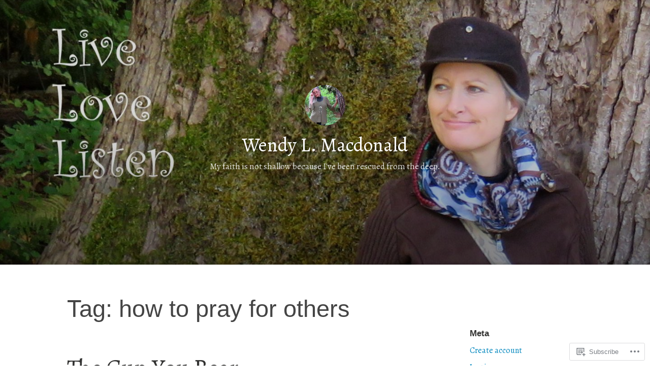

--- FILE ---
content_type: text/html; charset=UTF-8
request_url: https://wendylmacdonald.com/tag/how-to-pray-for-others/
body_size: 25590
content:
<!DOCTYPE html>
<html lang="en">
<head>
<meta charset="UTF-8">
<meta name="viewport" content="width=device-width, initial-scale=1">
<link rel="profile" href="http://gmpg.org/xfn/11">

<title>how to pray for others &#8211; Wendy L. Macdonald</title>
<script type="text/javascript">
  WebFontConfig = {"google":{"families":["Alegreya:r:latin,latin-ext","Alegreya:r,i,b,bi:latin,latin-ext"]},"api_url":"https:\/\/fonts-api.wp.com\/css"};
  (function() {
    var wf = document.createElement('script');
    wf.src = '/wp-content/plugins/custom-fonts/js/webfont.js';
    wf.type = 'text/javascript';
    wf.async = 'true';
    var s = document.getElementsByTagName('script')[0];
    s.parentNode.insertBefore(wf, s);
	})();
</script><style id="jetpack-custom-fonts-css">.wf-active code, .wf-active kbd, .wf-active pre, .wf-active samp{font-family:"Alegreya",serif}.wf-active body{font-family:"Alegreya",serif}.wf-active button, .wf-active input, .wf-active select{font-family:"Alegreya",serif}.wf-active textarea{font-family:"Alegreya",serif}.wf-active blockquote{font-family:"Alegreya",serif}.wf-active code, .wf-active kbd, .wf-active pre, .wf-active tt, .wf-active var{font-family:"Alegreya",serif}.wf-active .button, .wf-active .more-link, .wf-active button:not(.menu-toggle), .wf-active input[type="button"], .wf-active input[type="reset"], .wf-active input[type="submit"], .wf-active .posts-navigation .nav-links a, .wf-active #content #infinite-handle span button{font-family:"Alegreya",serif}.wf-active input[type="email"], .wf-active input[type="password"], .wf-active input[type="search"], .wf-active input[type="text"], .wf-active input[type="url"], .wf-active textarea{font-family:"Alegreya",serif}.wf-active .post-navigation{font-family:"Alegreya",serif}.wf-active .main-navigation{font-family:"Alegreya",serif}.wf-active .entry-content, .wf-active .entry-summary, .wf-active .page-content{font-family:"Alegreya",serif}.wf-active .entry-content .subtitle{font-family:"Alegreya",serif}.wf-active #comments{font-family:"Alegreya",serif}.wf-active .comment-form label{font-family:"Alegreya",serif}.wf-active .comment-form span.required{font-family:"Alegreya",serif}.wf-active .widget_recent_entries span.post-date{font-family:"Alegreya",serif}.wf-active .site-description{font-family:"Alegreya",serif}.wf-active .site-posted-on time{font-family:"Alegreya",serif}.wf-active .page-header:not(.page-header-light) .taxonomy-description{font-family:"Alegreya",serif}.wf-active .light-text{font-family:"Alegreya",serif}.wf-active .site-info{font-family:"Alegreya",serif}.wf-active .sticky-label{font-family:"Alegreya",serif}.wf-active .post-details, .wf-active .post-details a{font-family:"Alegreya",serif}.wf-active .page-links{font-family:"Alegreya",serif}.wf-active .post-edit-link{font-family:"Alegreya",serif}.wf-active .post-author-card .author-description{font-family:"Alegreya",serif}.wf-active #tinymce h1, .wf-active #tinymce h2, .wf-active #tinymce h3, .wf-active #tinymce h4, .wf-active #tinymce h5, .wf-active #tinymce h6, .wf-active .comment-content h1, .wf-active .comment-content h2, .wf-active .comment-content h3, .wf-active .comment-content h4, .wf-active .comment-content h5, .wf-active .comment-content h6, .wf-active .entry-content h1, .wf-active .entry-content h2, .wf-active .entry-content h3, .wf-active .entry-content h4, .wf-active .entry-content h5, .wf-active .entry-content h6, .wf-active .entry-summary h1, .wf-active .entry-summary h2, .wf-active .entry-summary h3, .wf-active .entry-summary h4, .wf-active .entry-summary h5, .wf-active .entry-summary h6, .wf-active .widget_text h1, .wf-active .widget_text h2, .wf-active .widget_text h3, .wf-active .widget_text h4, .wf-active .widget_text h5, .wf-active .widget_text h6{font-family:"Alegreya",serif;font-style:normal;font-weight:400}.wf-active h1{font-style:normal;font-weight:400}.wf-active h2{font-style:normal;font-weight:400}.wf-active h3{font-style:normal;font-weight:400}.wf-active h4{font-style:normal;font-weight:400}.wf-active h5{font-style:normal;font-weight:400}.wf-active h6{font-style:normal;font-weight:400}.wf-active blockquote h1, .wf-active blockquote h2, .wf-active blockquote h3, .wf-active blockquote h4{font-family:"Alegreya",serif;font-weight:400;font-style:normal}.wf-active div#jp-relatedposts h3.jp-relatedposts-headline em{font-family:"Alegreya",serif;font-style:normal;font-weight:400}.wf-active .comment-reply-title, .wf-active .comments-title{font-family:"Alegreya",serif;font-weight:400;font-style:normal}.wf-active .image-post-title{font-family:"Alegreya",serif;font-weight:400;font-style:normal}.wf-active .page-header:not(.page-header-light) h1{font-style:normal;font-weight:400}.wf-active .entry-title{font-family:"Alegreya",serif;font-style:normal;font-weight:400}.wf-active #post-cover-image .cover-meta .single-post-title{font-family:"Alegreya",serif;font-style:normal;font-weight:400}.wf-active #hero-header .site-title{font-family:"Alegreya",serif;font-style:normal;font-weight:400}.wf-active .site-header .site-title{font-style:normal;font-weight:400}.wf-active .site-header .site-description{font-style:normal;font-weight:400}</style>
<meta name='robots' content='max-image-preview:large' />
<meta name="p:domain_verify" content="02950cf4bed38d31940628da2d4df526" />

<!-- Async WordPress.com Remote Login -->
<script id="wpcom_remote_login_js">
var wpcom_remote_login_extra_auth = '';
function wpcom_remote_login_remove_dom_node_id( element_id ) {
	var dom_node = document.getElementById( element_id );
	if ( dom_node ) { dom_node.parentNode.removeChild( dom_node ); }
}
function wpcom_remote_login_remove_dom_node_classes( class_name ) {
	var dom_nodes = document.querySelectorAll( '.' + class_name );
	for ( var i = 0; i < dom_nodes.length; i++ ) {
		dom_nodes[ i ].parentNode.removeChild( dom_nodes[ i ] );
	}
}
function wpcom_remote_login_final_cleanup() {
	wpcom_remote_login_remove_dom_node_classes( "wpcom_remote_login_msg" );
	wpcom_remote_login_remove_dom_node_id( "wpcom_remote_login_key" );
	wpcom_remote_login_remove_dom_node_id( "wpcom_remote_login_validate" );
	wpcom_remote_login_remove_dom_node_id( "wpcom_remote_login_js" );
	wpcom_remote_login_remove_dom_node_id( "wpcom_request_access_iframe" );
	wpcom_remote_login_remove_dom_node_id( "wpcom_request_access_styles" );
}

// Watch for messages back from the remote login
window.addEventListener( "message", function( e ) {
	if ( e.origin === "https://r-login.wordpress.com" ) {
		var data = {};
		try {
			data = JSON.parse( e.data );
		} catch( e ) {
			wpcom_remote_login_final_cleanup();
			return;
		}

		if ( data.msg === 'LOGIN' ) {
			// Clean up the login check iframe
			wpcom_remote_login_remove_dom_node_id( "wpcom_remote_login_key" );

			var id_regex = new RegExp( /^[0-9]+$/ );
			var token_regex = new RegExp( /^.*|.*|.*$/ );
			if (
				token_regex.test( data.token )
				&& id_regex.test( data.wpcomid )
			) {
				// We have everything we need to ask for a login
				var script = document.createElement( "script" );
				script.setAttribute( "id", "wpcom_remote_login_validate" );
				script.src = '/remote-login.php?wpcom_remote_login=validate'
					+ '&wpcomid=' + data.wpcomid
					+ '&token=' + encodeURIComponent( data.token )
					+ '&host=' + window.location.protocol
					+ '//' + window.location.hostname
					+ '&postid=9444'
					+ '&is_singular=';
				document.body.appendChild( script );
			}

			return;
		}

		// Safari ITP, not logged in, so redirect
		if ( data.msg === 'LOGIN-REDIRECT' ) {
			window.location = 'https://wordpress.com/log-in?redirect_to=' + window.location.href;
			return;
		}

		// Safari ITP, storage access failed, remove the request
		if ( data.msg === 'LOGIN-REMOVE' ) {
			var css_zap = 'html { -webkit-transition: margin-top 1s; transition: margin-top 1s; } /* 9001 */ html { margin-top: 0 !important; } * html body { margin-top: 0 !important; } @media screen and ( max-width: 782px ) { html { margin-top: 0 !important; } * html body { margin-top: 0 !important; } }';
			var style_zap = document.createElement( 'style' );
			style_zap.type = 'text/css';
			style_zap.appendChild( document.createTextNode( css_zap ) );
			document.body.appendChild( style_zap );

			var e = document.getElementById( 'wpcom_request_access_iframe' );
			e.parentNode.removeChild( e );

			document.cookie = 'wordpress_com_login_access=denied; path=/; max-age=31536000';

			return;
		}

		// Safari ITP
		if ( data.msg === 'REQUEST_ACCESS' ) {
			console.log( 'request access: safari' );

			// Check ITP iframe enable/disable knob
			if ( wpcom_remote_login_extra_auth !== 'safari_itp_iframe' ) {
				return;
			}

			// If we are in a "private window" there is no ITP.
			var private_window = false;
			try {
				var opendb = window.openDatabase( null, null, null, null );
			} catch( e ) {
				private_window = true;
			}

			if ( private_window ) {
				console.log( 'private window' );
				return;
			}

			var iframe = document.createElement( 'iframe' );
			iframe.id = 'wpcom_request_access_iframe';
			iframe.setAttribute( 'scrolling', 'no' );
			iframe.setAttribute( 'sandbox', 'allow-storage-access-by-user-activation allow-scripts allow-same-origin allow-top-navigation-by-user-activation' );
			iframe.src = 'https://r-login.wordpress.com/remote-login.php?wpcom_remote_login=request_access&origin=' + encodeURIComponent( data.origin ) + '&wpcomid=' + encodeURIComponent( data.wpcomid );

			var css = 'html { -webkit-transition: margin-top 1s; transition: margin-top 1s; } /* 9001 */ html { margin-top: 46px !important; } * html body { margin-top: 46px !important; } @media screen and ( max-width: 660px ) { html { margin-top: 71px !important; } * html body { margin-top: 71px !important; } #wpcom_request_access_iframe { display: block; height: 71px !important; } } #wpcom_request_access_iframe { border: 0px; height: 46px; position: fixed; top: 0; left: 0; width: 100%; min-width: 100%; z-index: 99999; background: #23282d; } ';

			var style = document.createElement( 'style' );
			style.type = 'text/css';
			style.id = 'wpcom_request_access_styles';
			style.appendChild( document.createTextNode( css ) );
			document.body.appendChild( style );

			document.body.appendChild( iframe );
		}

		if ( data.msg === 'DONE' ) {
			wpcom_remote_login_final_cleanup();
		}
	}
}, false );

// Inject the remote login iframe after the page has had a chance to load
// more critical resources
window.addEventListener( "DOMContentLoaded", function( e ) {
	var iframe = document.createElement( "iframe" );
	iframe.style.display = "none";
	iframe.setAttribute( "scrolling", "no" );
	iframe.setAttribute( "id", "wpcom_remote_login_key" );
	iframe.src = "https://r-login.wordpress.com/remote-login.php"
		+ "?wpcom_remote_login=key"
		+ "&origin=aHR0cHM6Ly93ZW5keWxtYWNkb25hbGQuY29t"
		+ "&wpcomid=36352020"
		+ "&time=" + Math.floor( Date.now() / 1000 );
	document.body.appendChild( iframe );
}, false );
</script>
<link rel='dns-prefetch' href='//s0.wp.com' />
<link rel="alternate" type="application/rss+xml" title="Wendy L. Macdonald &raquo; Feed" href="https://wendylmacdonald.com/feed/" />
<link rel="alternate" type="application/rss+xml" title="Wendy L. Macdonald &raquo; Comments Feed" href="https://wendylmacdonald.com/comments/feed/" />
<link rel="alternate" type="application/rss+xml" title="Wendy L. Macdonald &raquo; how to pray for others Tag Feed" href="https://wendylmacdonald.com/tag/how-to-pray-for-others/feed/" />
	<script type="text/javascript">
		/* <![CDATA[ */
		function addLoadEvent(func) {
			var oldonload = window.onload;
			if (typeof window.onload != 'function') {
				window.onload = func;
			} else {
				window.onload = function () {
					oldonload();
					func();
				}
			}
		}
		/* ]]> */
	</script>
	<link crossorigin='anonymous' rel='stylesheet' id='all-css-0-1' href='/wp-content/mu-plugins/likes/jetpack-likes.css?m=1743883414i&cssminify=yes' type='text/css' media='all' />
<style id='wp-emoji-styles-inline-css'>

	img.wp-smiley, img.emoji {
		display: inline !important;
		border: none !important;
		box-shadow: none !important;
		height: 1em !important;
		width: 1em !important;
		margin: 0 0.07em !important;
		vertical-align: -0.1em !important;
		background: none !important;
		padding: 0 !important;
	}
/*# sourceURL=wp-emoji-styles-inline-css */
</style>
<link crossorigin='anonymous' rel='stylesheet' id='all-css-2-1' href='/wp-content/plugins/gutenberg-core/v22.2.0/build/styles/block-library/style.css?m=1764855221i&cssminify=yes' type='text/css' media='all' />
<style id='wp-block-library-inline-css'>
.has-text-align-justify {
	text-align:justify;
}
.has-text-align-justify{text-align:justify;}

/*# sourceURL=wp-block-library-inline-css */
</style><style id='global-styles-inline-css'>
:root{--wp--preset--aspect-ratio--square: 1;--wp--preset--aspect-ratio--4-3: 4/3;--wp--preset--aspect-ratio--3-4: 3/4;--wp--preset--aspect-ratio--3-2: 3/2;--wp--preset--aspect-ratio--2-3: 2/3;--wp--preset--aspect-ratio--16-9: 16/9;--wp--preset--aspect-ratio--9-16: 9/16;--wp--preset--color--black: #000000;--wp--preset--color--cyan-bluish-gray: #abb8c3;--wp--preset--color--white: #fff;--wp--preset--color--pale-pink: #f78da7;--wp--preset--color--vivid-red: #cf2e2e;--wp--preset--color--luminous-vivid-orange: #ff6900;--wp--preset--color--luminous-vivid-amber: #fcb900;--wp--preset--color--light-green-cyan: #7bdcb5;--wp--preset--color--vivid-green-cyan: #00d084;--wp--preset--color--pale-cyan-blue: #8ed1fc;--wp--preset--color--vivid-cyan-blue: #0693e3;--wp--preset--color--vivid-purple: #9b51e0;--wp--preset--color--medium-blue: #0087be;--wp--preset--color--bright-blue: #00aadc;--wp--preset--color--dark-gray: #4d4d4b;--wp--preset--color--light-gray: #b3b3b1;--wp--preset--gradient--vivid-cyan-blue-to-vivid-purple: linear-gradient(135deg,rgb(6,147,227) 0%,rgb(155,81,224) 100%);--wp--preset--gradient--light-green-cyan-to-vivid-green-cyan: linear-gradient(135deg,rgb(122,220,180) 0%,rgb(0,208,130) 100%);--wp--preset--gradient--luminous-vivid-amber-to-luminous-vivid-orange: linear-gradient(135deg,rgb(252,185,0) 0%,rgb(255,105,0) 100%);--wp--preset--gradient--luminous-vivid-orange-to-vivid-red: linear-gradient(135deg,rgb(255,105,0) 0%,rgb(207,46,46) 100%);--wp--preset--gradient--very-light-gray-to-cyan-bluish-gray: linear-gradient(135deg,rgb(238,238,238) 0%,rgb(169,184,195) 100%);--wp--preset--gradient--cool-to-warm-spectrum: linear-gradient(135deg,rgb(74,234,220) 0%,rgb(151,120,209) 20%,rgb(207,42,186) 40%,rgb(238,44,130) 60%,rgb(251,105,98) 80%,rgb(254,248,76) 100%);--wp--preset--gradient--blush-light-purple: linear-gradient(135deg,rgb(255,206,236) 0%,rgb(152,150,240) 100%);--wp--preset--gradient--blush-bordeaux: linear-gradient(135deg,rgb(254,205,165) 0%,rgb(254,45,45) 50%,rgb(107,0,62) 100%);--wp--preset--gradient--luminous-dusk: linear-gradient(135deg,rgb(255,203,112) 0%,rgb(199,81,192) 50%,rgb(65,88,208) 100%);--wp--preset--gradient--pale-ocean: linear-gradient(135deg,rgb(255,245,203) 0%,rgb(182,227,212) 50%,rgb(51,167,181) 100%);--wp--preset--gradient--electric-grass: linear-gradient(135deg,rgb(202,248,128) 0%,rgb(113,206,126) 100%);--wp--preset--gradient--midnight: linear-gradient(135deg,rgb(2,3,129) 0%,rgb(40,116,252) 100%);--wp--preset--font-size--small: 13px;--wp--preset--font-size--medium: 20px;--wp--preset--font-size--large: 36px;--wp--preset--font-size--x-large: 42px;--wp--preset--font-family--albert-sans: 'Albert Sans', sans-serif;--wp--preset--font-family--alegreya: Alegreya, serif;--wp--preset--font-family--arvo: Arvo, serif;--wp--preset--font-family--bodoni-moda: 'Bodoni Moda', serif;--wp--preset--font-family--bricolage-grotesque: 'Bricolage Grotesque', sans-serif;--wp--preset--font-family--cabin: Cabin, sans-serif;--wp--preset--font-family--chivo: Chivo, sans-serif;--wp--preset--font-family--commissioner: Commissioner, sans-serif;--wp--preset--font-family--cormorant: Cormorant, serif;--wp--preset--font-family--courier-prime: 'Courier Prime', monospace;--wp--preset--font-family--crimson-pro: 'Crimson Pro', serif;--wp--preset--font-family--dm-mono: 'DM Mono', monospace;--wp--preset--font-family--dm-sans: 'DM Sans', sans-serif;--wp--preset--font-family--dm-serif-display: 'DM Serif Display', serif;--wp--preset--font-family--domine: Domine, serif;--wp--preset--font-family--eb-garamond: 'EB Garamond', serif;--wp--preset--font-family--epilogue: Epilogue, sans-serif;--wp--preset--font-family--fahkwang: Fahkwang, sans-serif;--wp--preset--font-family--figtree: Figtree, sans-serif;--wp--preset--font-family--fira-sans: 'Fira Sans', sans-serif;--wp--preset--font-family--fjalla-one: 'Fjalla One', sans-serif;--wp--preset--font-family--fraunces: Fraunces, serif;--wp--preset--font-family--gabarito: Gabarito, system-ui;--wp--preset--font-family--ibm-plex-mono: 'IBM Plex Mono', monospace;--wp--preset--font-family--ibm-plex-sans: 'IBM Plex Sans', sans-serif;--wp--preset--font-family--ibarra-real-nova: 'Ibarra Real Nova', serif;--wp--preset--font-family--instrument-serif: 'Instrument Serif', serif;--wp--preset--font-family--inter: Inter, sans-serif;--wp--preset--font-family--josefin-sans: 'Josefin Sans', sans-serif;--wp--preset--font-family--jost: Jost, sans-serif;--wp--preset--font-family--libre-baskerville: 'Libre Baskerville', serif;--wp--preset--font-family--libre-franklin: 'Libre Franklin', sans-serif;--wp--preset--font-family--literata: Literata, serif;--wp--preset--font-family--lora: Lora, serif;--wp--preset--font-family--merriweather: Merriweather, serif;--wp--preset--font-family--montserrat: Montserrat, sans-serif;--wp--preset--font-family--newsreader: Newsreader, serif;--wp--preset--font-family--noto-sans-mono: 'Noto Sans Mono', sans-serif;--wp--preset--font-family--nunito: Nunito, sans-serif;--wp--preset--font-family--open-sans: 'Open Sans', sans-serif;--wp--preset--font-family--overpass: Overpass, sans-serif;--wp--preset--font-family--pt-serif: 'PT Serif', serif;--wp--preset--font-family--petrona: Petrona, serif;--wp--preset--font-family--piazzolla: Piazzolla, serif;--wp--preset--font-family--playfair-display: 'Playfair Display', serif;--wp--preset--font-family--plus-jakarta-sans: 'Plus Jakarta Sans', sans-serif;--wp--preset--font-family--poppins: Poppins, sans-serif;--wp--preset--font-family--raleway: Raleway, sans-serif;--wp--preset--font-family--roboto: Roboto, sans-serif;--wp--preset--font-family--roboto-slab: 'Roboto Slab', serif;--wp--preset--font-family--rubik: Rubik, sans-serif;--wp--preset--font-family--rufina: Rufina, serif;--wp--preset--font-family--sora: Sora, sans-serif;--wp--preset--font-family--source-sans-3: 'Source Sans 3', sans-serif;--wp--preset--font-family--source-serif-4: 'Source Serif 4', serif;--wp--preset--font-family--space-mono: 'Space Mono', monospace;--wp--preset--font-family--syne: Syne, sans-serif;--wp--preset--font-family--texturina: Texturina, serif;--wp--preset--font-family--urbanist: Urbanist, sans-serif;--wp--preset--font-family--work-sans: 'Work Sans', sans-serif;--wp--preset--spacing--20: 0.44rem;--wp--preset--spacing--30: 0.67rem;--wp--preset--spacing--40: 1rem;--wp--preset--spacing--50: 1.5rem;--wp--preset--spacing--60: 2.25rem;--wp--preset--spacing--70: 3.38rem;--wp--preset--spacing--80: 5.06rem;--wp--preset--shadow--natural: 6px 6px 9px rgba(0, 0, 0, 0.2);--wp--preset--shadow--deep: 12px 12px 50px rgba(0, 0, 0, 0.4);--wp--preset--shadow--sharp: 6px 6px 0px rgba(0, 0, 0, 0.2);--wp--preset--shadow--outlined: 6px 6px 0px -3px rgb(255, 255, 255), 6px 6px rgb(0, 0, 0);--wp--preset--shadow--crisp: 6px 6px 0px rgb(0, 0, 0);}:where(.is-layout-flex){gap: 0.5em;}:where(.is-layout-grid){gap: 0.5em;}body .is-layout-flex{display: flex;}.is-layout-flex{flex-wrap: wrap;align-items: center;}.is-layout-flex > :is(*, div){margin: 0;}body .is-layout-grid{display: grid;}.is-layout-grid > :is(*, div){margin: 0;}:where(.wp-block-columns.is-layout-flex){gap: 2em;}:where(.wp-block-columns.is-layout-grid){gap: 2em;}:where(.wp-block-post-template.is-layout-flex){gap: 1.25em;}:where(.wp-block-post-template.is-layout-grid){gap: 1.25em;}.has-black-color{color: var(--wp--preset--color--black) !important;}.has-cyan-bluish-gray-color{color: var(--wp--preset--color--cyan-bluish-gray) !important;}.has-white-color{color: var(--wp--preset--color--white) !important;}.has-pale-pink-color{color: var(--wp--preset--color--pale-pink) !important;}.has-vivid-red-color{color: var(--wp--preset--color--vivid-red) !important;}.has-luminous-vivid-orange-color{color: var(--wp--preset--color--luminous-vivid-orange) !important;}.has-luminous-vivid-amber-color{color: var(--wp--preset--color--luminous-vivid-amber) !important;}.has-light-green-cyan-color{color: var(--wp--preset--color--light-green-cyan) !important;}.has-vivid-green-cyan-color{color: var(--wp--preset--color--vivid-green-cyan) !important;}.has-pale-cyan-blue-color{color: var(--wp--preset--color--pale-cyan-blue) !important;}.has-vivid-cyan-blue-color{color: var(--wp--preset--color--vivid-cyan-blue) !important;}.has-vivid-purple-color{color: var(--wp--preset--color--vivid-purple) !important;}.has-black-background-color{background-color: var(--wp--preset--color--black) !important;}.has-cyan-bluish-gray-background-color{background-color: var(--wp--preset--color--cyan-bluish-gray) !important;}.has-white-background-color{background-color: var(--wp--preset--color--white) !important;}.has-pale-pink-background-color{background-color: var(--wp--preset--color--pale-pink) !important;}.has-vivid-red-background-color{background-color: var(--wp--preset--color--vivid-red) !important;}.has-luminous-vivid-orange-background-color{background-color: var(--wp--preset--color--luminous-vivid-orange) !important;}.has-luminous-vivid-amber-background-color{background-color: var(--wp--preset--color--luminous-vivid-amber) !important;}.has-light-green-cyan-background-color{background-color: var(--wp--preset--color--light-green-cyan) !important;}.has-vivid-green-cyan-background-color{background-color: var(--wp--preset--color--vivid-green-cyan) !important;}.has-pale-cyan-blue-background-color{background-color: var(--wp--preset--color--pale-cyan-blue) !important;}.has-vivid-cyan-blue-background-color{background-color: var(--wp--preset--color--vivid-cyan-blue) !important;}.has-vivid-purple-background-color{background-color: var(--wp--preset--color--vivid-purple) !important;}.has-black-border-color{border-color: var(--wp--preset--color--black) !important;}.has-cyan-bluish-gray-border-color{border-color: var(--wp--preset--color--cyan-bluish-gray) !important;}.has-white-border-color{border-color: var(--wp--preset--color--white) !important;}.has-pale-pink-border-color{border-color: var(--wp--preset--color--pale-pink) !important;}.has-vivid-red-border-color{border-color: var(--wp--preset--color--vivid-red) !important;}.has-luminous-vivid-orange-border-color{border-color: var(--wp--preset--color--luminous-vivid-orange) !important;}.has-luminous-vivid-amber-border-color{border-color: var(--wp--preset--color--luminous-vivid-amber) !important;}.has-light-green-cyan-border-color{border-color: var(--wp--preset--color--light-green-cyan) !important;}.has-vivid-green-cyan-border-color{border-color: var(--wp--preset--color--vivid-green-cyan) !important;}.has-pale-cyan-blue-border-color{border-color: var(--wp--preset--color--pale-cyan-blue) !important;}.has-vivid-cyan-blue-border-color{border-color: var(--wp--preset--color--vivid-cyan-blue) !important;}.has-vivid-purple-border-color{border-color: var(--wp--preset--color--vivid-purple) !important;}.has-vivid-cyan-blue-to-vivid-purple-gradient-background{background: var(--wp--preset--gradient--vivid-cyan-blue-to-vivid-purple) !important;}.has-light-green-cyan-to-vivid-green-cyan-gradient-background{background: var(--wp--preset--gradient--light-green-cyan-to-vivid-green-cyan) !important;}.has-luminous-vivid-amber-to-luminous-vivid-orange-gradient-background{background: var(--wp--preset--gradient--luminous-vivid-amber-to-luminous-vivid-orange) !important;}.has-luminous-vivid-orange-to-vivid-red-gradient-background{background: var(--wp--preset--gradient--luminous-vivid-orange-to-vivid-red) !important;}.has-very-light-gray-to-cyan-bluish-gray-gradient-background{background: var(--wp--preset--gradient--very-light-gray-to-cyan-bluish-gray) !important;}.has-cool-to-warm-spectrum-gradient-background{background: var(--wp--preset--gradient--cool-to-warm-spectrum) !important;}.has-blush-light-purple-gradient-background{background: var(--wp--preset--gradient--blush-light-purple) !important;}.has-blush-bordeaux-gradient-background{background: var(--wp--preset--gradient--blush-bordeaux) !important;}.has-luminous-dusk-gradient-background{background: var(--wp--preset--gradient--luminous-dusk) !important;}.has-pale-ocean-gradient-background{background: var(--wp--preset--gradient--pale-ocean) !important;}.has-electric-grass-gradient-background{background: var(--wp--preset--gradient--electric-grass) !important;}.has-midnight-gradient-background{background: var(--wp--preset--gradient--midnight) !important;}.has-small-font-size{font-size: var(--wp--preset--font-size--small) !important;}.has-medium-font-size{font-size: var(--wp--preset--font-size--medium) !important;}.has-large-font-size{font-size: var(--wp--preset--font-size--large) !important;}.has-x-large-font-size{font-size: var(--wp--preset--font-size--x-large) !important;}.has-albert-sans-font-family{font-family: var(--wp--preset--font-family--albert-sans) !important;}.has-alegreya-font-family{font-family: var(--wp--preset--font-family--alegreya) !important;}.has-arvo-font-family{font-family: var(--wp--preset--font-family--arvo) !important;}.has-bodoni-moda-font-family{font-family: var(--wp--preset--font-family--bodoni-moda) !important;}.has-bricolage-grotesque-font-family{font-family: var(--wp--preset--font-family--bricolage-grotesque) !important;}.has-cabin-font-family{font-family: var(--wp--preset--font-family--cabin) !important;}.has-chivo-font-family{font-family: var(--wp--preset--font-family--chivo) !important;}.has-commissioner-font-family{font-family: var(--wp--preset--font-family--commissioner) !important;}.has-cormorant-font-family{font-family: var(--wp--preset--font-family--cormorant) !important;}.has-courier-prime-font-family{font-family: var(--wp--preset--font-family--courier-prime) !important;}.has-crimson-pro-font-family{font-family: var(--wp--preset--font-family--crimson-pro) !important;}.has-dm-mono-font-family{font-family: var(--wp--preset--font-family--dm-mono) !important;}.has-dm-sans-font-family{font-family: var(--wp--preset--font-family--dm-sans) !important;}.has-dm-serif-display-font-family{font-family: var(--wp--preset--font-family--dm-serif-display) !important;}.has-domine-font-family{font-family: var(--wp--preset--font-family--domine) !important;}.has-eb-garamond-font-family{font-family: var(--wp--preset--font-family--eb-garamond) !important;}.has-epilogue-font-family{font-family: var(--wp--preset--font-family--epilogue) !important;}.has-fahkwang-font-family{font-family: var(--wp--preset--font-family--fahkwang) !important;}.has-figtree-font-family{font-family: var(--wp--preset--font-family--figtree) !important;}.has-fira-sans-font-family{font-family: var(--wp--preset--font-family--fira-sans) !important;}.has-fjalla-one-font-family{font-family: var(--wp--preset--font-family--fjalla-one) !important;}.has-fraunces-font-family{font-family: var(--wp--preset--font-family--fraunces) !important;}.has-gabarito-font-family{font-family: var(--wp--preset--font-family--gabarito) !important;}.has-ibm-plex-mono-font-family{font-family: var(--wp--preset--font-family--ibm-plex-mono) !important;}.has-ibm-plex-sans-font-family{font-family: var(--wp--preset--font-family--ibm-plex-sans) !important;}.has-ibarra-real-nova-font-family{font-family: var(--wp--preset--font-family--ibarra-real-nova) !important;}.has-instrument-serif-font-family{font-family: var(--wp--preset--font-family--instrument-serif) !important;}.has-inter-font-family{font-family: var(--wp--preset--font-family--inter) !important;}.has-josefin-sans-font-family{font-family: var(--wp--preset--font-family--josefin-sans) !important;}.has-jost-font-family{font-family: var(--wp--preset--font-family--jost) !important;}.has-libre-baskerville-font-family{font-family: var(--wp--preset--font-family--libre-baskerville) !important;}.has-libre-franklin-font-family{font-family: var(--wp--preset--font-family--libre-franklin) !important;}.has-literata-font-family{font-family: var(--wp--preset--font-family--literata) !important;}.has-lora-font-family{font-family: var(--wp--preset--font-family--lora) !important;}.has-merriweather-font-family{font-family: var(--wp--preset--font-family--merriweather) !important;}.has-montserrat-font-family{font-family: var(--wp--preset--font-family--montserrat) !important;}.has-newsreader-font-family{font-family: var(--wp--preset--font-family--newsreader) !important;}.has-noto-sans-mono-font-family{font-family: var(--wp--preset--font-family--noto-sans-mono) !important;}.has-nunito-font-family{font-family: var(--wp--preset--font-family--nunito) !important;}.has-open-sans-font-family{font-family: var(--wp--preset--font-family--open-sans) !important;}.has-overpass-font-family{font-family: var(--wp--preset--font-family--overpass) !important;}.has-pt-serif-font-family{font-family: var(--wp--preset--font-family--pt-serif) !important;}.has-petrona-font-family{font-family: var(--wp--preset--font-family--petrona) !important;}.has-piazzolla-font-family{font-family: var(--wp--preset--font-family--piazzolla) !important;}.has-playfair-display-font-family{font-family: var(--wp--preset--font-family--playfair-display) !important;}.has-plus-jakarta-sans-font-family{font-family: var(--wp--preset--font-family--plus-jakarta-sans) !important;}.has-poppins-font-family{font-family: var(--wp--preset--font-family--poppins) !important;}.has-raleway-font-family{font-family: var(--wp--preset--font-family--raleway) !important;}.has-roboto-font-family{font-family: var(--wp--preset--font-family--roboto) !important;}.has-roboto-slab-font-family{font-family: var(--wp--preset--font-family--roboto-slab) !important;}.has-rubik-font-family{font-family: var(--wp--preset--font-family--rubik) !important;}.has-rufina-font-family{font-family: var(--wp--preset--font-family--rufina) !important;}.has-sora-font-family{font-family: var(--wp--preset--font-family--sora) !important;}.has-source-sans-3-font-family{font-family: var(--wp--preset--font-family--source-sans-3) !important;}.has-source-serif-4-font-family{font-family: var(--wp--preset--font-family--source-serif-4) !important;}.has-space-mono-font-family{font-family: var(--wp--preset--font-family--space-mono) !important;}.has-syne-font-family{font-family: var(--wp--preset--font-family--syne) !important;}.has-texturina-font-family{font-family: var(--wp--preset--font-family--texturina) !important;}.has-urbanist-font-family{font-family: var(--wp--preset--font-family--urbanist) !important;}.has-work-sans-font-family{font-family: var(--wp--preset--font-family--work-sans) !important;}
/*# sourceURL=global-styles-inline-css */
</style>

<style id='classic-theme-styles-inline-css'>
/*! This file is auto-generated */
.wp-block-button__link{color:#fff;background-color:#32373c;border-radius:9999px;box-shadow:none;text-decoration:none;padding:calc(.667em + 2px) calc(1.333em + 2px);font-size:1.125em}.wp-block-file__button{background:#32373c;color:#fff;text-decoration:none}
/*# sourceURL=/wp-includes/css/classic-themes.min.css */
</style>
<link crossorigin='anonymous' rel='stylesheet' id='all-css-4-1' href='/_static/??-eJydkNtOw0AMRH8Ix0oIal8Qn4KSjZW63Yu1dij8PU7LTaKKEC+WvZozox08C4SSjbKhxGXmrBjKGEs4KXZNu29aUE4SCSq9ND1OrPalALW3SE1QvcMfRmmBb69K/p5ksFWRaOKBIiWXbWFnnmYyx/VzB6PXbUQ8BsZRKqmCz8RLAjt4lm5xRzIZwunjxlRKxmfOAWfKVNkJvb3+Mr1moSwjcp5IyEc28DuyHqhCh7f7+gO4FnHt/D/0+p1LNFxaWi2e0mO7e7jv9v2u7Y/vwzvB1w==&cssminify=yes' type='text/css' media='all' />
<style id='independent-publisher-2-style-inline-css'>
#hero-header { background: url("https://wendylmacdonald.com/wp-content/uploads/2019/11/cropped-img_2108-3.jpg") no-repeat center; background-size: cover; background-attachment: scroll; }
/*# sourceURL=independent-publisher-2-style-inline-css */
</style>
<style id='jetpack_facebook_likebox-inline-css'>
.widget_facebook_likebox {
	overflow: hidden;
}

/*# sourceURL=/wp-content/mu-plugins/jetpack-plugin/moon/modules/widgets/facebook-likebox/style.css */
</style>
<link crossorigin='anonymous' rel='stylesheet' id='all-css-6-1' href='/_static/??-eJzTLy/QTc7PK0nNK9HPLdUtyClNz8wr1i9KTcrJTwcy0/WTi5G5ekCujj52Temp+bo5+cmJJZn5eSgc3bScxMwikFb7XFtDE1NLExMLc0OTLACohS2q&cssminify=yes' type='text/css' media='all' />
<link crossorigin='anonymous' rel='stylesheet' id='print-css-7-1' href='/wp-content/mu-plugins/global-print/global-print.css?m=1465851035i&cssminify=yes' type='text/css' media='print' />
<style id='jetpack-global-styles-frontend-style-inline-css'>
:root { --font-headings: unset; --font-base: unset; --font-headings-default: -apple-system,BlinkMacSystemFont,"Segoe UI",Roboto,Oxygen-Sans,Ubuntu,Cantarell,"Helvetica Neue",sans-serif; --font-base-default: -apple-system,BlinkMacSystemFont,"Segoe UI",Roboto,Oxygen-Sans,Ubuntu,Cantarell,"Helvetica Neue",sans-serif;}
/*# sourceURL=jetpack-global-styles-frontend-style-inline-css */
</style>
<link crossorigin='anonymous' rel='stylesheet' id='all-css-10-1' href='/_static/??-eJyNjcEKwjAQRH/IuFRT6kX8FNkmS5K6yQY3Qfx7bfEiXrwM82B4A49qnJRGpUHupnIPqSgs1Cq624chi6zhO5OCRryTR++fW00l7J3qDv43XVNxoOISsmEJol/wY2uR8vs3WggsM/I6uOTzMI3Hw8lOg11eUT1JKA==&cssminify=yes' type='text/css' media='all' />
<script type="text/javascript" id="wpcom-actionbar-placeholder-js-extra">
/* <![CDATA[ */
var actionbardata = {"siteID":"36352020","postID":"0","siteURL":"https://wendylmacdonald.com","xhrURL":"https://wendylmacdonald.com/wp-admin/admin-ajax.php","nonce":"4da05b05e3","isLoggedIn":"","statusMessage":"","subsEmailDefault":"instantly","proxyScriptUrl":"https://s0.wp.com/wp-content/js/wpcom-proxy-request.js?m=1513050504i&amp;ver=20211021","i18n":{"followedText":"New posts from this site will now appear in your \u003Ca href=\"https://wordpress.com/reader\"\u003EReader\u003C/a\u003E","foldBar":"Collapse this bar","unfoldBar":"Expand this bar","shortLinkCopied":"Shortlink copied to clipboard."}};
//# sourceURL=wpcom-actionbar-placeholder-js-extra
/* ]]> */
</script>
<script type="text/javascript" id="jetpack-mu-wpcom-settings-js-before">
/* <![CDATA[ */
var JETPACK_MU_WPCOM_SETTINGS = {"assetsUrl":"https://s0.wp.com/wp-content/mu-plugins/jetpack-mu-wpcom-plugin/moon/jetpack_vendor/automattic/jetpack-mu-wpcom/src/build/"};
//# sourceURL=jetpack-mu-wpcom-settings-js-before
/* ]]> */
</script>
<script crossorigin='anonymous' type='text/javascript'  src='/wp-content/js/rlt-proxy.js?m=1720530689i'></script>
<script type="text/javascript" id="rlt-proxy-js-after">
/* <![CDATA[ */
	rltInitialize( {"token":null,"iframeOrigins":["https:\/\/widgets.wp.com"]} );
//# sourceURL=rlt-proxy-js-after
/* ]]> */
</script>
<link rel="EditURI" type="application/rsd+xml" title="RSD" href="https://greenlightlady.wordpress.com/xmlrpc.php?rsd" />
<meta name="generator" content="WordPress.com" />

<!-- Jetpack Open Graph Tags -->
<meta property="og:type" content="website" />
<meta property="og:title" content="how to pray for others &#8211; Wendy L. Macdonald" />
<meta property="og:url" content="https://wendylmacdonald.com/tag/how-to-pray-for-others/" />
<meta property="og:site_name" content="Wendy L. Macdonald" />
<meta property="og:image" content="https://s0.wp.com/i/blank.jpg?m=1383295312i" />
<meta property="og:image:width" content="200" />
<meta property="og:image:height" content="200" />
<meta property="og:image:alt" content="" />
<meta property="og:locale" content="en_US" />
<meta name="twitter:creator" content="@wendylmacdonald" />
<meta name="twitter:site" content="@wendylmacdonald" />

<!-- End Jetpack Open Graph Tags -->
<link rel="shortcut icon" type="image/x-icon" href="https://s0.wp.com/i/favicon.ico?m=1713425267i" sizes="16x16 24x24 32x32 48x48" />
<link rel="icon" type="image/x-icon" href="https://s0.wp.com/i/favicon.ico?m=1713425267i" sizes="16x16 24x24 32x32 48x48" />
<link rel="apple-touch-icon" href="https://s0.wp.com/i/webclip.png?m=1713868326i" />
<link rel='openid.server' href='https://wendylmacdonald.com/?openidserver=1' />
<link rel='openid.delegate' href='https://wendylmacdonald.com/' />
<link rel="search" type="application/opensearchdescription+xml" href="https://wendylmacdonald.com/osd.xml" title="Wendy L. Macdonald" />
<link rel="search" type="application/opensearchdescription+xml" href="https://s1.wp.com/opensearch.xml" title="WordPress.com" />
<meta name="description" content="Posts about how to pray for others written by Wendy L. Macdonald" />
<link crossorigin='anonymous' rel='stylesheet' id='all-css-0-3' href='/_static/??-eJylj9sKwjAQRH/IdNGixQfxUyTdrmXbJBuyicW/t1gVH708zjAczsAUDUrIFDL4YqIrPQeFgXK0OD4yeJEAJw4IrRMcFXTiSKlC1RV8TvDSFUcKaJMUJfcaPYtfgRN3PeVZS5CtM546toZnyFzlq6NvucvVwq4DLa1i4pj5TntPlefwr3Gf7MVmm0xMcubF9OgP62Zb75tdvd4MNwZTnrk=&cssminify=yes' type='text/css' media='all' />
<link rel='stylesheet' id='gravatar-card-services-css' href='https://secure.gravatar.com/css/services.css?ver=202552924dcd77a86c6f1d3698ec27fc5da92b28585ddad3ee636c0397cf312193b2a1' media='all' />
<link crossorigin='anonymous' rel='stylesheet' id='all-css-2-3' href='/_static/??-eJyVjcEOgzAMQ39oXcTGxC6Ib0FNVMrapiKp+vsUDXHnYvnZkg01G8tJKSnEYnIozieBlTTP9ncyROZDsAQSkIU3tYzNWmkYfLMLV3MVz5Y/4P5y9ehIBRwzbjTj/+CiY3aKYzd83q9vP3T9ugNWBEd4&cssminify=yes' type='text/css' media='all' />
</head>

<body class="archive tag tag-how-to-pray-for-others tag-17721015 wp-embed-responsive wp-theme-pubindependent-publisher-2 customizer-styles-applied has-sidebar has-header-image jetpack-reblog-enabled">

<div id="page" class="hfeed site">
	<a class="skip-link screen-reader-text" href="#content">Skip to content</a>

	<div id="hero-header" class="site-hero-section">
		<header id="masthead" class="site-header" role="banner">
			<div class="inner">
				<div class="site-branding">
					
											<a class="site-logo-link" href="https://wendylmacdonald.com/">
							<img referrerpolicy="no-referrer" alt='Unknown&#039;s avatar' src='https://1.gravatar.com/avatar/aba28712e402d1ca3f3c8bb31f38d271cae48b9a51fb9add1d623aa09d135eac?s=80&#038;d=identicon&#038;r=G' srcset='https://1.gravatar.com/avatar/aba28712e402d1ca3f3c8bb31f38d271cae48b9a51fb9add1d623aa09d135eac?s=80&#038;d=identicon&#038;r=G 1x, https://1.gravatar.com/avatar/aba28712e402d1ca3f3c8bb31f38d271cae48b9a51fb9add1d623aa09d135eac?s=120&#038;d=identicon&#038;r=G 1.5x, https://1.gravatar.com/avatar/aba28712e402d1ca3f3c8bb31f38d271cae48b9a51fb9add1d623aa09d135eac?s=160&#038;d=identicon&#038;r=G 2x, https://1.gravatar.com/avatar/aba28712e402d1ca3f3c8bb31f38d271cae48b9a51fb9add1d623aa09d135eac?s=240&#038;d=identicon&#038;r=G 3x, https://1.gravatar.com/avatar/aba28712e402d1ca3f3c8bb31f38d271cae48b9a51fb9add1d623aa09d135eac?s=320&#038;d=identicon&#038;r=G 4x' class='avatar avatar-80 site-logo-image' height='80' width='80' loading='eager' decoding='async' />						</a><!-- .site-logo-link -->
													<p class="site-title"><a href="https://wendylmacdonald.com/" rel="home">Wendy L. Macdonald</a></p>
													<p class="site-description">My faith is not shallow because I&#039;ve been rescued from the deep.</p>
									</div><!-- .site-branding -->

				
				
			</div><!-- .inner -->
		</header><!-- #masthead -->
	</div>

		
	
	
	<div id="content-wrapper" class="content-wrapper">
		<div id="content" class="site-content">

	<div id="primary" class="content-area">
		<main id="main" class="site-main" role="main">

		
			<header class="page-header">
				<h1 class="page-title">Tag: <span>how to pray for others</span></h1>			</header><!-- .page-header -->

						
				
<article id="post-9444" class="post-9444 post type-post status-publish format-standard hentry category-christian category-nature category-photography category-poetry tag-canadian-christian-writer-and-poet tag-christian-poetry tag-ephesians-319 tag-greenlightlady tag-how-to-pray-for-others tag-that-you-may-be-filled-to-the-measure-of-all-the-fullness-of-god tag-the-cup-you-bear tag-wendy-l-macdonald">
			<header class="entry-header">
			<h1 class="entry-title"><a href="https://wendylmacdonald.com/2016/04/23/the-cup-you-bear/" rel="bookmark">The Cup You&nbsp;Bear</a></h1>		</header><!-- .entry-header -->	
	<div class="entry-content">
		<p style="text-align:center"><a href="https://greenlightlady.wordpress.com/?attachment_id=9447" rel="attachment wp-att-9447"><img data-attachment-id="9447" data-permalink="https://wendylmacdonald.com/2016/04/23/the-cup-you-bear/img_5015/" data-orig-file="https://wendylmacdonald.com/wp-content/uploads/2016/04/img_5015.jpg" data-orig-size="3586,3899" data-comments-opened="1" data-image-meta="{&quot;aperture&quot;:&quot;5&quot;,&quot;credit&quot;:&quot;Picasa&quot;,&quot;camera&quot;:&quot;Canon PowerShot SX60 HS&quot;,&quot;caption&quot;:&quot;&quot;,&quot;created_timestamp&quot;:&quot;1460950248&quot;,&quot;copyright&quot;:&quot;greenlightlady.com&quot;,&quot;focal_length&quot;:&quot;16.817&quot;,&quot;iso&quot;:&quot;160&quot;,&quot;shutter_speed&quot;:&quot;0.00125&quot;,&quot;title&quot;:&quot;&quot;,&quot;orientation&quot;:&quot;0&quot;}" data-image-title="IMG_5015" data-image-description="" data-image-caption="" data-medium-file="https://wendylmacdonald.com/wp-content/uploads/2016/04/img_5015.jpg?w=276" data-large-file="https://wendylmacdonald.com/wp-content/uploads/2016/04/img_5015.jpg?w=942" class="aligncenter size-large wp-image-9447" src="https://wendylmacdonald.com/wp-content/uploads/2016/04/img_5015.jpg?w=942&#038;h=1024" alt="IMG_5015"   srcset="https://wendylmacdonald.com/wp-content/uploads/2016/04/img_5015.jpg?w=700 700w, https://wendylmacdonald.com/wp-content/uploads/2016/04/img_5015.jpg?w=1400 1400w, https://wendylmacdonald.com/wp-content/uploads/2016/04/img_5015.jpg?w=138 138w, https://wendylmacdonald.com/wp-content/uploads/2016/04/img_5015.jpg?w=276 276w, https://wendylmacdonald.com/wp-content/uploads/2016/04/img_5015.jpg?w=768 768w, https://wendylmacdonald.com/wp-content/uploads/2016/04/img_5015.jpg?w=942 942w" sizes="(max-width: 700px) 100vw, 700px" /></a></p>
<p style="text-align:center"><span style="text-decoration:underline"><strong>The Cup You Bear</strong></span></p>
<p style="text-align:center">I don’t know the bitterness</p>
<p style="text-align:center">or the sweetness</p>
<p style="text-align:center">of the cup you bear</p>
<p style="text-align:center">I only know the flavors</p>
<p style="text-align:center">poured into</p>
<p style="text-align:center">my own share</p>
<p style="text-align:center">But I’m slowly coming</p>
<p style="text-align:center">to know and trust the Hand</p>
<p style="text-align:center">of Him who holds</p>
<p style="text-align:center">the ladle</p>
<p style="text-align:center">of all I’ve yet</p>
<p style="text-align:center">to understand.</p>
<p style="text-align:center">~</p>
<p style="text-align:center">Wendy/2016</p>
<p style="text-align:center">~</p>
<p style="text-align:center"><em><strong>&#8211; that you may be filled to the measure</strong></em></p>
<p style="text-align:center"><em><strong> of all the fullness of God.</strong></em></p>
<p style="text-align:center"><em><strong> Ephesians 3:19</strong></em></p>
<p style="text-align:center">~</p>
<p style="text-align:center">I&#8217;d love for you to visit my most recent post on my main website</p>
<p style="text-align:center">that tells the story behind this poem. See you there.</p>
<p style="text-align:center">Here&#8217;s the link: <span style="text-decoration:underline"><em><strong><a href="http://www.wendylmacdonald.com/?p=9601" target="_blank">How to Pray for Others</a></strong></em></span></p>
<p style="text-align:center">~</p>
<p style="text-align:center">Filled to the Measure Blessings ~ Wendy</p>
<p style="text-align:center">~</p>
<div id="jp-post-flair" class="sharedaddy sd-like-enabled sd-sharing-enabled"><div class="sharedaddy sd-sharing-enabled"><div class="robots-nocontent sd-block sd-social sd-social-icon-text sd-sharing"><h3 class="sd-title">I&#039;d love it if you shared this:</h3><div class="sd-content"><ul><li class="share-twitter"><a rel="nofollow noopener noreferrer"
				data-shared="sharing-twitter-9444"
				class="share-twitter sd-button share-icon"
				href="https://wendylmacdonald.com/2016/04/23/the-cup-you-bear/?share=twitter"
				target="_blank"
				aria-labelledby="sharing-twitter-9444"
				>
				<span id="sharing-twitter-9444" hidden>Click to share on X (Opens in new window)</span>
				<span>X</span>
			</a></li><li class="share-facebook"><a rel="nofollow noopener noreferrer"
				data-shared="sharing-facebook-9444"
				class="share-facebook sd-button share-icon"
				href="https://wendylmacdonald.com/2016/04/23/the-cup-you-bear/?share=facebook"
				target="_blank"
				aria-labelledby="sharing-facebook-9444"
				>
				<span id="sharing-facebook-9444" hidden>Click to share on Facebook (Opens in new window)</span>
				<span>Facebook</span>
			</a></li><li class="share-email"><a rel="nofollow noopener noreferrer"
				data-shared="sharing-email-9444"
				class="share-email sd-button share-icon"
				href="mailto:?subject=%5BShared%20Post%5D%20The%20Cup%20You%20Bear&#038;body=https%3A%2F%2Fwendylmacdonald.com%2F2016%2F04%2F23%2Fthe-cup-you-bear%2F&#038;share=email"
				target="_blank"
				aria-labelledby="sharing-email-9444"
				data-email-share-error-title="Do you have email set up?" data-email-share-error-text="If you&#039;re having problems sharing via email, you might not have email set up for your browser. You may need to create a new email yourself." data-email-share-nonce="8cedaa04ea" data-email-share-track-url="https://wendylmacdonald.com/2016/04/23/the-cup-you-bear/?share=email">
				<span id="sharing-email-9444" hidden>Click to email a link to a friend (Opens in new window)</span>
				<span>Email</span>
			</a></li><li class="share-pinterest"><a rel="nofollow noopener noreferrer"
				data-shared="sharing-pinterest-9444"
				class="share-pinterest sd-button share-icon"
				href="https://wendylmacdonald.com/2016/04/23/the-cup-you-bear/?share=pinterest"
				target="_blank"
				aria-labelledby="sharing-pinterest-9444"
				>
				<span id="sharing-pinterest-9444" hidden>Click to share on Pinterest (Opens in new window)</span>
				<span>Pinterest</span>
			</a></li><li class="share-linkedin"><a rel="nofollow noopener noreferrer"
				data-shared="sharing-linkedin-9444"
				class="share-linkedin sd-button share-icon"
				href="https://wendylmacdonald.com/2016/04/23/the-cup-you-bear/?share=linkedin"
				target="_blank"
				aria-labelledby="sharing-linkedin-9444"
				>
				<span id="sharing-linkedin-9444" hidden>Click to share on LinkedIn (Opens in new window)</span>
				<span>LinkedIn</span>
			</a></li><li class="share-end"></li></ul></div></div></div><div class='sharedaddy sd-block sd-like jetpack-likes-widget-wrapper jetpack-likes-widget-unloaded' id='like-post-wrapper-36352020-9444-694a7b6c3d121' data-src='//widgets.wp.com/likes/index.html?ver=20251223#blog_id=36352020&amp;post_id=9444&amp;origin=greenlightlady.wordpress.com&amp;obj_id=36352020-9444-694a7b6c3d121&amp;domain=wendylmacdonald.com' data-name='like-post-frame-36352020-9444-694a7b6c3d121' data-title='Like or Reblog'><div class='likes-widget-placeholder post-likes-widget-placeholder' style='height: 55px;'><span class='button'><span>Like</span></span> <span class='loading'>Loading...</span></div><span class='sd-text-color'></span><a class='sd-link-color'></a></div></div>	</div><!-- .entry-content -->

	<footer class="entry-footer">
		
				<div class="entry-meta">
			<span class="byline">
				<a href="https://wendylmacdonald.com/author/wendylmacdonald/" title="Posts by Wendy L. Macdonald" rel="author">Wendy L. Macdonald</a>			</span>
							<span class="cat-links">
					<a href="https://wendylmacdonald.com/category/uncategorized/christian/" rel="category tag">Christian</a>, <a href="https://wendylmacdonald.com/category/nature/" rel="category tag">nature</a>, <a href="https://wendylmacdonald.com/category/photography/" rel="category tag">photography</a>, <a href="https://wendylmacdonald.com/category/poetry/" rel="category tag">poetry</a>				</span><!-- .cat-links -->
			
			<span class="comments-link"><a href="https://wendylmacdonald.com/2016/04/23/the-cup-you-bear/#comments">2 Comments</a></span><!-- .comments-link -->
			<span class="published-on">
									<a href="https://wendylmacdonald.com/2016/04/23/the-cup-you-bear/" rel="bookmark"><time class="entry-date published" datetime="2016-04-23T05:30:17-07:00">April 23, 2016</time><time class="updated" datetime="2024-10-29T08:50:11-07:00">October 29, 2024</time></a>
							</span>

			<span class="word-count">1 Minute</span>		</div><!-- .entry-meta -->
		</footer><!-- .entry-footer -->
</article><!-- #post-## -->

			
			
		
		</main><!-- #main -->
	</div><!-- #primary -->


<div id="secondary" class="widget-area" role="complementary">
	<aside id="meta-2" class="widget widget_meta"><h1 class="widget-title">Meta</h1>
		<ul>
			<li><a class="click-register" href="https://wordpress.com/start?ref=wplogin">Create account</a></li>			<li><a href="https://greenlightlady.wordpress.com/wp-login.php">Log in</a></li>
			<li><a href="https://wendylmacdonald.com/feed/">Entries feed</a></li>
			<li><a href="https://wendylmacdonald.com/comments/feed/">Comments feed</a></li>

			<li><a href="https://wordpress.com/" title="Powered by WordPress, state-of-the-art semantic personal publishing platform.">WordPress.com</a></li>
		</ul>

		</aside><aside id="wpcom_social_media_icons_widget-2" class="widget widget_wpcom_social_media_icons_widget"><ul><li><a href="https://www.facebook.com/WendyL.Mac/" class="genericon genericon-facebook" target="_blank"><span class="screen-reader-text">View WendyL.Mac&#8217;s profile on Facebook</span></a></li><li><a href="https://twitter.com/wendylmacdonald/" class="genericon genericon-twitter" target="_blank"><span class="screen-reader-text">View wendylmacdonald&#8217;s profile on Twitter</span></a></li><li><a href="https://www.instagram.com/wendyl.macdonald/" class="genericon genericon-instagram" target="_blank"><span class="screen-reader-text">View wendyl.macdonald&#8217;s profile on Instagram</span></a></li><li><a href="https://www.pinterest.com/wendylmacdonald/" class="genericon genericon-pinterest" target="_blank"><span class="screen-reader-text">View wendylmacdonald&#8217;s profile on Pinterest</span></a></li><li><a href="https://www.linkedin.com/in/wendylmacdonald/" class="genericon genericon-linkedin" target="_blank"><span class="screen-reader-text">View wendylmacdonald&#8217;s profile on LinkedIn</span></a></li><li><a href="https://www.youtube.com/channel/UCgp0Djrvid1sKkjjvQHAfEA/" class="genericon genericon-youtube" target="_blank"><span class="screen-reader-text">View UCgp0Djrvid1sKkjjvQHAfEA&#8217;s profile on YouTube</span></a></li></ul></aside><aside id="blog_subscription-3" class="widget widget_blog_subscription jetpack_subscription_widget"><h1 class="widget-title"><label for="subscribe-field">Follow Wendy via Email</label></h1>

			<div class="wp-block-jetpack-subscriptions__container">
			<form
				action="https://subscribe.wordpress.com"
				method="post"
				accept-charset="utf-8"
				data-blog="36352020"
				data-post_access_level="everybody"
				id="subscribe-blog"
			>
				<p>Enter your email address to follow this blog and receive notifications of new posts by email.</p>
				<p id="subscribe-email">
					<label
						id="subscribe-field-label"
						for="subscribe-field"
						class="screen-reader-text"
					>
						Email Address:					</label>

					<input
							type="email"
							name="email"
							autocomplete="email"
							
							style="width: 95%; padding: 1px 10px"
							placeholder="Email Address"
							value=""
							id="subscribe-field"
							required
						/>				</p>

				<p id="subscribe-submit"
									>
					<input type="hidden" name="action" value="subscribe"/>
					<input type="hidden" name="blog_id" value="36352020"/>
					<input type="hidden" name="source" value="https://wendylmacdonald.com/tag/how-to-pray-for-others/"/>
					<input type="hidden" name="sub-type" value="widget"/>
					<input type="hidden" name="redirect_fragment" value="subscribe-blog"/>
					<input type="hidden" id="_wpnonce" name="_wpnonce" value="229714af6e" />					<button type="submit"
													class="wp-block-button__link"
																	>
						Follow Wendy ❀					</button>
				</p>
			</form>
							<div class="wp-block-jetpack-subscriptions__subscount">
					Join 2,932 other subscribers				</div>
						</div>
			
</aside>

<script type="text/javascript" data-dojo-config="usePlainJson: true, isDebug: false">jQuery.getScript( "//downloads.mailchimp.com/js/signup-forms/popup/unique-methods/embed.js", function( data, textStatus, jqxhr ) { window.dojoRequire(["mojo/signup-forms/Loader"], function(L) { L.start({"baseUrl":"mc.us11.list-manage.com","uuid":"4d5097c37feae5cee36f62c00","lid":"446149c1f4","uniqueMethods":true}) });} );</script>

<aside id="text-4" class="widget widget_text">			<div class="textwidget"><p><img src="https://blog.feedspot.com/wp-content/uploads/2018/03/christian_poetry_216px-1.png?x29129" alt="Christian Poetry Blogs" /></p>
</div>
		</aside><aside id="pages-3" class="widget widget_pages"><h1 class="widget-title">Pages</h1>
			<ul>
				<li class="page_item page-item-2"><a href="https://wendylmacdonald.com/about/">About  Wendy L.&nbsp;Macdonald</a></li>
<li class="page_item page-item-9898"><a href="https://wendylmacdonald.com/wendys-podcasts/">Wendy L. Macdonald&#8217;s Podcasts</a></li>
<li class="page_item page-item-13024"><a href="https://wendylmacdonald.com/wendys-etsy-store/">Wendy&#8217;s Etsy Store</a></li>
<li class="page_item page-item-9994"><a href="https://wendylmacdonald.com/wendys-monthly-newsletter/">Wendy&#8217;s Monthly Newsletter</a></li>
			</ul>

			</aside>
		<aside id="recent-posts-4" class="widget widget_recent_entries">
		<h1 class="widget-title">Recent Posts</h1>
		<ul>
											<li>
					<a href="https://wendylmacdonald.com/2025/12/19/these-three-things-part-3love/">These Three Things ~ Part&nbsp;3:Love</a>
									</li>
											<li>
					<a href="https://wendylmacdonald.com/2025/12/10/these-three-things-part-2hope/">These Three Things ~ Part&nbsp;2:Hope</a>
									</li>
											<li>
					<a href="https://wendylmacdonald.com/2025/12/04/these-three-things-part-ifaith/">These Three Things ~ Part&nbsp;I:Faith</a>
									</li>
											<li>
					<a href="https://wendylmacdonald.com/2023/04/17/whats-the-greatest-gift-we-can-give-part-5/">What&#8217;s the Greatest Gift We Can Give? Part&nbsp;5</a>
									</li>
											<li>
					<a href="https://wendylmacdonald.com/2023/03/20/whats-the-greatest-gift-we-can-give-part-4/">What&#8217;s the Greatest Gift We Can Give? Part&nbsp;4</a>
									</li>
											<li>
					<a href="https://wendylmacdonald.com/2023/02/16/whats-the-greatest-gift-we-can-give-part-3/">What’s the Greatest Gift We Can Give? &#8211; Part&nbsp;3</a>
									</li>
											<li>
					<a href="https://wendylmacdonald.com/2023/01/23/whats-the-greatest-gift-we-can-give-part-2/">What&#8217;s the Greatest Gift We Can Give Part&nbsp;2</a>
									</li>
					</ul>

		</aside><aside id="grofile-3" class="widget widget-grofile grofile">			<img
				src="https://0.gravatar.com/avatar/42710ce863eadf92e5f19f1e49d7c01b?s=320"
				srcset="https://0.gravatar.com/avatar/42710ce863eadf92e5f19f1e49d7c01b?s=320 1x, https://0.gravatar.com/avatar/42710ce863eadf92e5f19f1e49d7c01b?s=480 1.5x, https://0.gravatar.com/avatar/42710ce863eadf92e5f19f1e49d7c01b?s=640 2x, https://0.gravatar.com/avatar/42710ce863eadf92e5f19f1e49d7c01b?s=960 3x, https://0.gravatar.com/avatar/42710ce863eadf92e5f19f1e49d7c01b?s=1280 4x"
				class="grofile-thumbnail no-grav"
				alt="Wendy L. Macdonald"
				loading="lazy" />
			<div class="grofile-meta">
				<h4><a href="https://gravatar.com/wendylmacdonald">Wendy L. Macdonald</a></h4>
				<p>Living for Jesus, loving Him, and listening for His voice bring me great joy. I'm an inspirational writer who also loves photographing creation and making handbound journals.
~ My faith is not shallow because I've been rescued from the deep. ~

Blessings ~ Wendy ❀
https://wendylmaccreations.etsy.com</p>
			</div>

			
			<p><a href="https://gravatar.com/wendylmacdonald" class="grofile-full-link">
				View Full Profile &rarr;			</a></p>

			</aside><aside id="twitter_timeline-2" class="widget widget_twitter_timeline"><h1 class="widget-title">Wendy on X</h1><a class="twitter-timeline" data-width="225" data-height="400" data-theme="light" data-border-color="#e8e8e8" data-lang="EN" data-partner="jetpack" data-chrome="noheader nofooter noborders noscrollbar" href="https://twitter.com/@wendylmacdonald" href="https://twitter.com/@wendylmacdonald">My Tweets</a></aside><aside id="facebook-likebox-3" class="widget widget_facebook_likebox"><h1 class="widget-title"><a href="https://www.facebook.com/greenlightlady/1408086969410915">Wendy&#8217;s Daily Bread Style Facebook</a></h1>		<div id="fb-root"></div>
		<div class="fb-page" data-href="https://www.facebook.com/greenlightlady/1408086969410915" data-width="200"  data-height="432" data-hide-cover="false" data-show-facepile="false" data-tabs="timeline" data-hide-cta="false" data-small-header="false">
		<div class="fb-xfbml-parse-ignore"><blockquote cite="https://www.facebook.com/greenlightlady/1408086969410915"><a href="https://www.facebook.com/greenlightlady/1408086969410915">Wendy&#8217;s Daily Bread Style Facebook</a></blockquote></div>
		</div>
		</aside><aside id="media_gallery-2" class="widget widget_media_gallery"><h1 class="widget-title">Memories</h1><p class="jetpack-slideshow-noscript robots-nocontent">This slideshow requires JavaScript.</p><div id="gallery-9444-1-slideshow" class="jetpack-slideshow-window jetpack-slideshow jetpack-slideshow-black" data-trans="fade" data-autostart="1" data-gallery="[{&quot;src&quot;:&quot;https:\/\/wendylmacdonald.com\/wp-content\/uploads\/2019\/12\/img_1634.jpg?w=300&quot;,&quot;id&quot;:&quot;10713&quot;,&quot;title&quot;:&quot;&quot;,&quot;alt&quot;:&quot;&quot;,&quot;caption&quot;:&quot;&quot;,&quot;itemprop&quot;:&quot;image&quot;},{&quot;src&quot;:&quot;https:\/\/wendylmacdonald.com\/wp-content\/uploads\/2019\/06\/img_7899.jpg?w=300&quot;,&quot;id&quot;:&quot;10539&quot;,&quot;title&quot;:&quot;God\u0026#8217;s Promises Promote Pereseverance Wendy L.\u0026nbsp;Macdonald&quot;,&quot;alt&quot;:&quot;&quot;,&quot;caption&quot;:&quot;&quot;,&quot;itemprop&quot;:&quot;image&quot;},{&quot;src&quot;:&quot;https:\/\/wendylmacdonald.com\/wp-content\/uploads\/2019\/06\/img_7945.jpg?w=300&quot;,&quot;id&quot;:&quot;10538&quot;,&quot;title&quot;:&quot;God\u0026#8217;s Promises Promote Pereseverance Wendy L.\u0026nbsp;Macdonald&quot;,&quot;alt&quot;:&quot;&quot;,&quot;caption&quot;:&quot;&quot;,&quot;itemprop&quot;:&quot;image&quot;},{&quot;src&quot;:&quot;https:\/\/wendylmacdonald.com\/wp-content\/uploads\/2019\/05\/img_6497.jpg?w=300&quot;,&quot;id&quot;:&quot;10526&quot;,&quot;title&quot;:&quot;Practice Makes Perfect Sense for the Soul too Wendy L.\u0026nbsp;Macdonald&quot;,&quot;alt&quot;:&quot;&quot;,&quot;caption&quot;:&quot;&quot;,&quot;itemprop&quot;:&quot;image&quot;},{&quot;src&quot;:&quot;https:\/\/wendylmacdonald.com\/wp-content\/uploads\/2019\/05\/img_6477.jpg?w=300&quot;,&quot;id&quot;:&quot;10524&quot;,&quot;title&quot;:&quot;Practice Makes Perfect Sense for the Soul too Wendy L.\u0026nbsp;Macdonald&quot;,&quot;alt&quot;:&quot;&quot;,&quot;caption&quot;:&quot;&quot;,&quot;itemprop&quot;:&quot;image&quot;},{&quot;src&quot;:&quot;https:\/\/wendylmacdonald.com\/wp-content\/uploads\/2019\/02\/img_4778.jpg?w=300&quot;,&quot;id&quot;:&quot;10484&quot;,&quot;title&quot;:&quot;Myrtle\u0026#8217;s Game: A Children\u0026#8217;s Book by Cynthia\u0026nbsp;Reyes&quot;,&quot;alt&quot;:&quot;Myrtle\u0026#039;s Game: A Children\u0026#039;s Book by Cynthia Reyes&quot;,&quot;caption&quot;:&quot;&quot;,&quot;itemprop&quot;:&quot;image&quot;},{&quot;src&quot;:&quot;https:\/\/wendylmacdonald.com\/wp-content\/uploads\/2017\/05\/img_4776.jpg?w=290&quot;,&quot;id&quot;:&quot;10043&quot;,&quot;title&quot;:&quot;Is God Happy? How Writing My Memoir Answered This Question by Wendy L. Macdonald for Kathleen Pooler\u0026#8217;s\u0026nbsp;blog&quot;,&quot;alt&quot;:&quot;Is God Happy? How Writing My Memoir Answered This Question by Wendy L. Macdonald for Kathleen Pooler\u0026#039;s blog&quot;,&quot;caption&quot;:&quot;&quot;,&quot;itemprop&quot;:&quot;image&quot;},{&quot;src&quot;:&quot;https:\/\/wendylmacdonald.com\/wp-content\/uploads\/2017\/04\/img_58751.jpg?w=300&quot;,&quot;id&quot;:&quot;9904&quot;,&quot;title&quot;:&quot;Wendy L. Macdonald\u0026#8217;s Podcasts&quot;,&quot;alt&quot;:&quot;Wendy L. Macdonald\u0026#039;s Podcasts&quot;,&quot;caption&quot;:&quot;&quot;,&quot;itemprop&quot;:&quot;image&quot;},{&quot;src&quot;:&quot;https:\/\/wendylmacdonald.com\/wp-content\/uploads\/2016\/10\/p1010012-1.jpg?w=300&quot;,&quot;id&quot;:&quot;9700&quot;,&quot;title&quot;:&quot;p1010012-1&quot;,&quot;alt&quot;:&quot;&quot;,&quot;caption&quot;:&quot;&quot;,&quot;itemprop&quot;:&quot;image&quot;},{&quot;src&quot;:&quot;https:\/\/wendylmacdonald.com\/wp-content\/uploads\/2015\/06\/dsc02456.jpg?w=300&quot;,&quot;id&quot;:&quot;8845&quot;,&quot;title&quot;:&quot;&quot;,&quot;alt&quot;:&quot;&quot;,&quot;caption&quot;:&quot;&quot;,&quot;itemprop&quot;:&quot;image&quot;},{&quot;src&quot;:&quot;https:\/\/wendylmacdonald.com\/wp-content\/uploads\/2012\/05\/p1010019.jpg?w=239&quot;,&quot;id&quot;:&quot;7523&quot;,&quot;title&quot;:&quot;OLYMPUS DIGITAL CAMERA&quot;,&quot;alt&quot;:&quot;&quot;,&quot;caption&quot;:&quot;&quot;,&quot;itemprop&quot;:&quot;image&quot;},{&quot;src&quot;:&quot;https:\/\/wendylmacdonald.com\/wp-content\/uploads\/2013\/12\/pa110068.jpg?w=230&quot;,&quot;id&quot;:&quot;6959&quot;,&quot;title&quot;:&quot;OLYMPUS DIGITAL CAMERA&quot;,&quot;alt&quot;:&quot;&quot;,&quot;caption&quot;:&quot;&quot;,&quot;itemprop&quot;:&quot;image&quot;}]" itemscope itemtype="https://schema.org/ImageGallery"></div></aside><aside id="wpcom-goodreads-2" class="widget widget_goodreads"><h1 class="widget-title">Wendy&#8217;s Goodreads</h1><div class="jetpack-goodreads-legacy-widget gr_custom_widget" id="gr_custom_widget_30320223_read"></div>
<script src="https://www.goodreads.com/review/custom_widget/30320223.Wendy%27s%20Goodreads:%20read?cover_position=&#038;cover_size=small&#038;num_books=5&#038;order=d&#038;shelf=read&#038;sort=date_added&#038;widget_bg_transparent=&#038;widget_id=30320223_read"></script>
</aside><aside id="search-2" class="widget widget_search"><form role="search" method="get" class="search-form" action="https://wendylmacdonald.com/">
				<label>
					<span class="screen-reader-text">Search for:</span>
					<input type="search" class="search-field" placeholder="Search &hellip;" value="" name="s" />
				</label>
				<input type="submit" class="search-submit" value="Search" />
			</form></aside><aside id="archives-2" class="widget widget_archive"><h1 class="widget-title">Archives</h1>		<label class="screen-reader-text" for="archives-dropdown-2">Archives</label>
		<select id="archives-dropdown-2" name="archive-dropdown">
			
			<option value="">Select Month</option>
				<option value='https://wendylmacdonald.com/2025/12/'> December 2025 </option>
	<option value='https://wendylmacdonald.com/2023/04/'> April 2023 </option>
	<option value='https://wendylmacdonald.com/2023/03/'> March 2023 </option>
	<option value='https://wendylmacdonald.com/2023/02/'> February 2023 </option>
	<option value='https://wendylmacdonald.com/2023/01/'> January 2023 </option>
	<option value='https://wendylmacdonald.com/2022/12/'> December 2022 </option>
	<option value='https://wendylmacdonald.com/2022/11/'> November 2022 </option>
	<option value='https://wendylmacdonald.com/2022/10/'> October 2022 </option>
	<option value='https://wendylmacdonald.com/2022/09/'> September 2022 </option>
	<option value='https://wendylmacdonald.com/2022/08/'> August 2022 </option>
	<option value='https://wendylmacdonald.com/2022/07/'> July 2022 </option>
	<option value='https://wendylmacdonald.com/2022/06/'> June 2022 </option>
	<option value='https://wendylmacdonald.com/2022/05/'> May 2022 </option>
	<option value='https://wendylmacdonald.com/2022/03/'> March 2022 </option>
	<option value='https://wendylmacdonald.com/2022/02/'> February 2022 </option>
	<option value='https://wendylmacdonald.com/2022/01/'> January 2022 </option>
	<option value='https://wendylmacdonald.com/2021/12/'> December 2021 </option>
	<option value='https://wendylmacdonald.com/2021/11/'> November 2021 </option>
	<option value='https://wendylmacdonald.com/2021/10/'> October 2021 </option>
	<option value='https://wendylmacdonald.com/2021/09/'> September 2021 </option>
	<option value='https://wendylmacdonald.com/2021/07/'> July 2021 </option>
	<option value='https://wendylmacdonald.com/2021/05/'> May 2021 </option>
	<option value='https://wendylmacdonald.com/2021/01/'> January 2021 </option>
	<option value='https://wendylmacdonald.com/2020/12/'> December 2020 </option>
	<option value='https://wendylmacdonald.com/2020/11/'> November 2020 </option>
	<option value='https://wendylmacdonald.com/2020/09/'> September 2020 </option>
	<option value='https://wendylmacdonald.com/2020/08/'> August 2020 </option>
	<option value='https://wendylmacdonald.com/2020/07/'> July 2020 </option>
	<option value='https://wendylmacdonald.com/2020/06/'> June 2020 </option>
	<option value='https://wendylmacdonald.com/2020/04/'> April 2020 </option>
	<option value='https://wendylmacdonald.com/2020/03/'> March 2020 </option>
	<option value='https://wendylmacdonald.com/2020/02/'> February 2020 </option>
	<option value='https://wendylmacdonald.com/2020/01/'> January 2020 </option>
	<option value='https://wendylmacdonald.com/2019/12/'> December 2019 </option>
	<option value='https://wendylmacdonald.com/2019/11/'> November 2019 </option>
	<option value='https://wendylmacdonald.com/2019/10/'> October 2019 </option>
	<option value='https://wendylmacdonald.com/2019/09/'> September 2019 </option>
	<option value='https://wendylmacdonald.com/2019/08/'> August 2019 </option>
	<option value='https://wendylmacdonald.com/2019/07/'> July 2019 </option>
	<option value='https://wendylmacdonald.com/2019/06/'> June 2019 </option>
	<option value='https://wendylmacdonald.com/2019/05/'> May 2019 </option>
	<option value='https://wendylmacdonald.com/2019/04/'> April 2019 </option>
	<option value='https://wendylmacdonald.com/2019/03/'> March 2019 </option>
	<option value='https://wendylmacdonald.com/2019/02/'> February 2019 </option>
	<option value='https://wendylmacdonald.com/2018/12/'> December 2018 </option>
	<option value='https://wendylmacdonald.com/2018/09/'> September 2018 </option>
	<option value='https://wendylmacdonald.com/2018/08/'> August 2018 </option>
	<option value='https://wendylmacdonald.com/2018/06/'> June 2018 </option>
	<option value='https://wendylmacdonald.com/2018/05/'> May 2018 </option>
	<option value='https://wendylmacdonald.com/2018/04/'> April 2018 </option>
	<option value='https://wendylmacdonald.com/2018/03/'> March 2018 </option>
	<option value='https://wendylmacdonald.com/2018/02/'> February 2018 </option>
	<option value='https://wendylmacdonald.com/2018/01/'> January 2018 </option>
	<option value='https://wendylmacdonald.com/2017/12/'> December 2017 </option>
	<option value='https://wendylmacdonald.com/2017/11/'> November 2017 </option>
	<option value='https://wendylmacdonald.com/2017/10/'> October 2017 </option>
	<option value='https://wendylmacdonald.com/2017/09/'> September 2017 </option>
	<option value='https://wendylmacdonald.com/2017/08/'> August 2017 </option>
	<option value='https://wendylmacdonald.com/2017/06/'> June 2017 </option>
	<option value='https://wendylmacdonald.com/2017/05/'> May 2017 </option>
	<option value='https://wendylmacdonald.com/2017/04/'> April 2017 </option>
	<option value='https://wendylmacdonald.com/2017/03/'> March 2017 </option>
	<option value='https://wendylmacdonald.com/2017/02/'> February 2017 </option>
	<option value='https://wendylmacdonald.com/2017/01/'> January 2017 </option>
	<option value='https://wendylmacdonald.com/2016/12/'> December 2016 </option>
	<option value='https://wendylmacdonald.com/2016/11/'> November 2016 </option>
	<option value='https://wendylmacdonald.com/2016/10/'> October 2016 </option>
	<option value='https://wendylmacdonald.com/2016/09/'> September 2016 </option>
	<option value='https://wendylmacdonald.com/2016/08/'> August 2016 </option>
	<option value='https://wendylmacdonald.com/2016/07/'> July 2016 </option>
	<option value='https://wendylmacdonald.com/2016/06/'> June 2016 </option>
	<option value='https://wendylmacdonald.com/2016/05/'> May 2016 </option>
	<option value='https://wendylmacdonald.com/2016/04/'> April 2016 </option>
	<option value='https://wendylmacdonald.com/2016/03/'> March 2016 </option>
	<option value='https://wendylmacdonald.com/2016/02/'> February 2016 </option>
	<option value='https://wendylmacdonald.com/2016/01/'> January 2016 </option>
	<option value='https://wendylmacdonald.com/2015/12/'> December 2015 </option>
	<option value='https://wendylmacdonald.com/2015/11/'> November 2015 </option>
	<option value='https://wendylmacdonald.com/2015/10/'> October 2015 </option>
	<option value='https://wendylmacdonald.com/2015/09/'> September 2015 </option>
	<option value='https://wendylmacdonald.com/2015/08/'> August 2015 </option>
	<option value='https://wendylmacdonald.com/2015/07/'> July 2015 </option>
	<option value='https://wendylmacdonald.com/2015/06/'> June 2015 </option>
	<option value='https://wendylmacdonald.com/2015/05/'> May 2015 </option>
	<option value='https://wendylmacdonald.com/2015/04/'> April 2015 </option>
	<option value='https://wendylmacdonald.com/2015/03/'> March 2015 </option>
	<option value='https://wendylmacdonald.com/2015/02/'> February 2015 </option>
	<option value='https://wendylmacdonald.com/2015/01/'> January 2015 </option>
	<option value='https://wendylmacdonald.com/2014/12/'> December 2014 </option>
	<option value='https://wendylmacdonald.com/2014/11/'> November 2014 </option>
	<option value='https://wendylmacdonald.com/2014/10/'> October 2014 </option>
	<option value='https://wendylmacdonald.com/2014/09/'> September 2014 </option>
	<option value='https://wendylmacdonald.com/2014/08/'> August 2014 </option>
	<option value='https://wendylmacdonald.com/2014/07/'> July 2014 </option>
	<option value='https://wendylmacdonald.com/2014/06/'> June 2014 </option>
	<option value='https://wendylmacdonald.com/2014/05/'> May 2014 </option>
	<option value='https://wendylmacdonald.com/2014/04/'> April 2014 </option>
	<option value='https://wendylmacdonald.com/2014/03/'> March 2014 </option>
	<option value='https://wendylmacdonald.com/2014/02/'> February 2014 </option>
	<option value='https://wendylmacdonald.com/2014/01/'> January 2014 </option>
	<option value='https://wendylmacdonald.com/2013/12/'> December 2013 </option>
	<option value='https://wendylmacdonald.com/2013/11/'> November 2013 </option>
	<option value='https://wendylmacdonald.com/2013/10/'> October 2013 </option>
	<option value='https://wendylmacdonald.com/2013/09/'> September 2013 </option>
	<option value='https://wendylmacdonald.com/2013/08/'> August 2013 </option>
	<option value='https://wendylmacdonald.com/2013/06/'> June 2013 </option>
	<option value='https://wendylmacdonald.com/2013/05/'> May 2013 </option>
	<option value='https://wendylmacdonald.com/2013/04/'> April 2013 </option>
	<option value='https://wendylmacdonald.com/2013/03/'> March 2013 </option>
	<option value='https://wendylmacdonald.com/2013/02/'> February 2013 </option>
	<option value='https://wendylmacdonald.com/2013/01/'> January 2013 </option>
	<option value='https://wendylmacdonald.com/2012/12/'> December 2012 </option>
	<option value='https://wendylmacdonald.com/2012/11/'> November 2012 </option>
	<option value='https://wendylmacdonald.com/2012/10/'> October 2012 </option>
	<option value='https://wendylmacdonald.com/2012/09/'> September 2012 </option>
	<option value='https://wendylmacdonald.com/2012/08/'> August 2012 </option>
	<option value='https://wendylmacdonald.com/2012/07/'> July 2012 </option>
	<option value='https://wendylmacdonald.com/2012/06/'> June 2012 </option>
	<option value='https://wendylmacdonald.com/2012/05/'> May 2012 </option>

		</select>

			<script type="text/javascript">
/* <![CDATA[ */

( ( dropdownId ) => {
	const dropdown = document.getElementById( dropdownId );
	function onSelectChange() {
		setTimeout( () => {
			if ( 'escape' === dropdown.dataset.lastkey ) {
				return;
			}
			if ( dropdown.value ) {
				document.location.href = dropdown.value;
			}
		}, 250 );
	}
	function onKeyUp( event ) {
		if ( 'Escape' === event.key ) {
			dropdown.dataset.lastkey = 'escape';
		} else {
			delete dropdown.dataset.lastkey;
		}
	}
	function onClick() {
		delete dropdown.dataset.lastkey;
	}
	dropdown.addEventListener( 'keyup', onKeyUp );
	dropdown.addEventListener( 'click', onClick );
	dropdown.addEventListener( 'change', onSelectChange );
})( "archives-dropdown-2" );

//# sourceURL=WP_Widget_Archives%3A%3Awidget
/* ]]> */
</script>
</aside><aside id="meta-2" class="widget widget_meta"><h1 class="widget-title">Meta</h1>
		<ul>
			<li><a class="click-register" href="https://wordpress.com/start?ref=wplogin">Create account</a></li>			<li><a href="https://greenlightlady.wordpress.com/wp-login.php">Log in</a></li>
			<li><a href="https://wendylmacdonald.com/feed/">Entries feed</a></li>
			<li><a href="https://wendylmacdonald.com/comments/feed/">Comments feed</a></li>

			<li><a href="https://wordpress.com/" title="Powered by WordPress, state-of-the-art semantic personal publishing platform.">WordPress.com</a></li>
		</ul>

		</aside></div><!-- #secondary -->

		</div><!-- #content -->

		<footer id="colophon" class="site-footer" role="contentinfo">
							<div class="footer-widgets clear">
					<div class="widget-areas">
													<div class="widget-area">
								<aside id="tag_cloud-4" class="widget widget_tag_cloud"><h1 class="widget-title"></h1><div style="overflow: hidden;"><a href="https://wendylmacdonald.com/category/addictions/" style="font-size: 100%; padding: 1px; margin: 1px;"  title="addictions (2)">addictions</a> <a href="https://wendylmacdonald.com/category/bees/" style="font-size: 100%; padding: 1px; margin: 1px;"  title="bees (2)">bees</a> <a href="https://wendylmacdonald.com/category/book-review/" style="font-size: 100%; padding: 1px; margin: 1px;"  title="book review (2)">book review</a> <a href="https://wendylmacdonald.com/category/cats/" style="font-size: 100.86419753086%; padding: 1px; margin: 1px;"  title="cats (4)">cats</a> <a href="https://wendylmacdonald.com/tag/christian/" style="font-size: 256.85185185185%; padding: 1px; margin: 1px;"  title="Christian (365)">Christian</a> <a href="https://wendylmacdonald.com/category/christian-poetry-2/" style="font-size: 109.07407407407%; padding: 1px; margin: 1px;"  title="Christian poetry (23)">Christian poetry</a> <a href="https://wendylmacdonald.com/category/christmas/" style="font-size: 100.86419753086%; padding: 1px; margin: 1px;"  title="Christmas (4)">Christmas</a> <a href="https://wendylmacdonald.com/category/creationism/" style="font-size: 100%; padding: 1px; margin: 1px;"  title="creationism (2)">creationism</a> <a href="https://wendylmacdonald.com/category/dating/" style="font-size: 100%; padding: 1px; margin: 1px;"  title="dating (2)">dating</a> <a href="https://wendylmacdonald.com/category/devotional/" style="font-size: 100%; padding: 1px; margin: 1px;"  title="devotional (2)">devotional</a> <a href="https://wendylmacdonald.com/category/flowers/" style="font-size: 127.22222222222%; padding: 1px; margin: 1px;"  title="flowers (65)">flowers</a> <a href="https://wendylmacdonald.com/category/garden/" style="font-size: 109.07407407407%; padding: 1px; margin: 1px;"  title="garden (23)">garden</a> <a href="https://wendylmacdonald.com/category/gods-grace/" style="font-size: 100%; padding: 1px; margin: 1px;"  title="God&#039;s grace (2)">God&#039;s grace</a> <a href="https://wendylmacdonald.com/category/grief/" style="font-size: 100.43209876543%; padding: 1px; margin: 1px;"  title="grief (3)">grief</a> <a href="https://wendylmacdonald.com/category/haiku/" style="font-size: 109.07407407407%; padding: 1px; margin: 1px;"  title="Haiku (23)">Haiku</a> <a href="https://wendylmacdonald.com/category/hiking/" style="font-size: 100.86419753086%; padding: 1px; margin: 1px;"  title="hiking (4)">hiking</a> <a href="https://wendylmacdonald.com/category/infertility/" style="font-size: 100%; padding: 1px; margin: 1px;"  title="infertility (2)">infertility</a> <a href="https://wendylmacdonald.com/category/inspiration/" style="font-size: 106.04938271605%; padding: 1px; margin: 1px;"  title="inspiration (16)">inspiration</a> <a href="https://wendylmacdonald.com/category/lilies/" style="font-size: 100.43209876543%; padding: 1px; margin: 1px;"  title="lilies (3)">lilies</a> <a href="https://wendylmacdonald.com/category/marriage/" style="font-size: 103.45679012346%; padding: 1px; margin: 1px;"  title="marriage (10)">marriage</a> <a href="https://wendylmacdonald.com/category/memoir/" style="font-size: 116.85185185185%; padding: 1px; margin: 1px;"  title="memoir (41)">memoir</a> <a href="https://wendylmacdonald.com/category/nature/" style="font-size: 234.81481481481%; padding: 1px; margin: 1px;"  title="nature (314)">nature</a> <a href="https://wendylmacdonald.com/category/outdoors/" style="font-size: 102.16049382716%; padding: 1px; margin: 1px;"  title="outdoors (7)">outdoors</a> <a href="https://wendylmacdonald.com/category/parenthood/" style="font-size: 106.04938271605%; padding: 1px; margin: 1px;"  title="parenthood (16)">parenthood</a> <a href="https://wendylmacdonald.com/category/pets/" style="font-size: 100%; padding: 1px; margin: 1px;"  title="pets (2)">pets</a> <a href="https://wendylmacdonald.com/tag/photography/" style="font-size: 275%; padding: 1px; margin: 1px;"  title="photography (407)">photography</a> <a href="https://wendylmacdonald.com/category/podcast/" style="font-size: 105.61728395062%; padding: 1px; margin: 1px;"  title="podcast (15)">podcast</a> <a href="https://wendylmacdonald.com/tag/poetry/" style="font-size: 267.65432098765%; padding: 1px; margin: 1px;"  title="poetry (390)">poetry</a> <a href="https://wendylmacdonald.com/category/prayer/" style="font-size: 101.2962962963%; padding: 1px; margin: 1px;"  title="prayer (5)">prayer</a> <a href="https://wendylmacdonald.com/category/prolife/" style="font-size: 100%; padding: 1px; margin: 1px;"  title="prolife (2)">prolife</a> <a href="https://wendylmacdonald.com/category/romance/" style="font-size: 102.16049382716%; padding: 1px; margin: 1px;"  title="romance (7)">romance</a> <a href="https://wendylmacdonald.com/category/roses/" style="font-size: 100.43209876543%; padding: 1px; margin: 1px;"  title="roses (3)">roses</a> <a href="https://wendylmacdonald.com/category/spiders/" style="font-size: 100%; padding: 1px; margin: 1px;"  title="spiders (2)">spiders</a> <a href="https://wendylmacdonald.com/category/surprises/" style="font-size: 100%; padding: 1px; margin: 1px;"  title="surprises (2)">surprises</a> <a href="https://wendylmacdonald.com/category/trees/" style="font-size: 100.43209876543%; padding: 1px; margin: 1px;"  title="trees (3)">trees</a> <a href="https://wendylmacdonald.com/category/uncategorized/" style="font-size: 102.16049382716%; padding: 1px; margin: 1px;"  title="Uncategorized (7)">Uncategorized</a> <a href="https://wendylmacdonald.com/category/wildflowers/" style="font-size: 100.43209876543%; padding: 1px; margin: 1px;"  title="wildflowers (3)">wildflowers</a> </div></aside>							</div><!-- .widget-area -->
						
						
											</div><!-- .widget-areas -->
				</div><!-- .footer-widgets -->
						<div class="site-info">
				<a href="https://wordpress.com/?ref=footer_blog" rel="nofollow">Blog at WordPress.com.</a>
				
							</div><!-- .site-info -->
		</footer><!-- #colophon -->
	</div><!-- #content-wrapper -->
</div><!-- #page -->

<!--  -->
<script type="speculationrules">
{"prefetch":[{"source":"document","where":{"and":[{"href_matches":"/*"},{"not":{"href_matches":["/wp-*.php","/wp-admin/*","/files/*","/wp-content/*","/wp-content/plugins/*","/wp-content/themes/pub/independent-publisher-2/*","/*\\?(.+)"]}},{"not":{"selector_matches":"a[rel~=\"nofollow\"]"}},{"not":{"selector_matches":".no-prefetch, .no-prefetch a"}}]},"eagerness":"conservative"}]}
</script>
<script type="text/javascript" src="//0.gravatar.com/js/hovercards/hovercards.min.js?ver=202552924dcd77a86c6f1d3698ec27fc5da92b28585ddad3ee636c0397cf312193b2a1" id="grofiles-cards-js"></script>
<script type="text/javascript" id="wpgroho-js-extra">
/* <![CDATA[ */
var WPGroHo = {"my_hash":""};
//# sourceURL=wpgroho-js-extra
/* ]]> */
</script>
<script crossorigin='anonymous' type='text/javascript'  src='/wp-content/mu-plugins/gravatar-hovercards/wpgroho.js?m=1610363240i'></script>

	<script>
		// Initialize and attach hovercards to all gravatars
		( function() {
			function init() {
				if ( typeof Gravatar === 'undefined' ) {
					return;
				}

				if ( typeof Gravatar.init !== 'function' ) {
					return;
				}

				Gravatar.profile_cb = function ( hash, id ) {
					WPGroHo.syncProfileData( hash, id );
				};

				Gravatar.my_hash = WPGroHo.my_hash;
				Gravatar.init(
					'body',
					'#wp-admin-bar-my-account',
					{
						i18n: {
							'Edit your profile →': 'Edit your profile →',
							'View profile →': 'View profile →',
							'Contact': 'Contact',
							'Send money': 'Send money',
							'Sorry, we are unable to load this Gravatar profile.': 'Sorry, we are unable to load this Gravatar profile.',
							'Gravatar not found.': 'Gravatar not found.',
							'Too Many Requests.': 'Too Many Requests.',
							'Internal Server Error.': 'Internal Server Error.',
							'Is this you?': 'Is this you?',
							'Claim your free profile.': 'Claim your free profile.',
							'Email': 'Email',
							'Home Phone': 'Home Phone',
							'Work Phone': 'Work Phone',
							'Cell Phone': 'Cell Phone',
							'Contact Form': 'Contact Form',
							'Calendar': 'Calendar',
						},
					}
				);
			}

			if ( document.readyState !== 'loading' ) {
				init();
			} else {
				document.addEventListener( 'DOMContentLoaded', init );
			}
		} )();
	</script>

		<div style="display:none">
	<div class="grofile-hash-map-42710ce863eadf92e5f19f1e49d7c01b">
	</div>
	</div>
		<div id="actionbar" dir="ltr" style="display: none;"
			class="actnbr-pub-independent-publisher-2 actnbr-has-follow actnbr-has-actions">
		<ul>
								<li class="actnbr-btn actnbr-hidden">
								<a class="actnbr-action actnbr-actn-follow " href="">
			<svg class="gridicon" height="20" width="20" xmlns="http://www.w3.org/2000/svg" viewBox="0 0 20 20"><path clip-rule="evenodd" d="m4 4.5h12v6.5h1.5v-6.5-1.5h-1.5-12-1.5v1.5 10.5c0 1.1046.89543 2 2 2h7v-1.5h-7c-.27614 0-.5-.2239-.5-.5zm10.5 2h-9v1.5h9zm-5 3h-4v1.5h4zm3.5 1.5h-1v1h1zm-1-1.5h-1.5v1.5 1 1.5h1.5 1 1.5v-1.5-1-1.5h-1.5zm-2.5 2.5h-4v1.5h4zm6.5 1.25h1.5v2.25h2.25v1.5h-2.25v2.25h-1.5v-2.25h-2.25v-1.5h2.25z"  fill-rule="evenodd"></path></svg>
			<span>Subscribe</span>
		</a>
		<a class="actnbr-action actnbr-actn-following  no-display" href="">
			<svg class="gridicon" height="20" width="20" xmlns="http://www.w3.org/2000/svg" viewBox="0 0 20 20"><path fill-rule="evenodd" clip-rule="evenodd" d="M16 4.5H4V15C4 15.2761 4.22386 15.5 4.5 15.5H11.5V17H4.5C3.39543 17 2.5 16.1046 2.5 15V4.5V3H4H16H17.5V4.5V12.5H16V4.5ZM5.5 6.5H14.5V8H5.5V6.5ZM5.5 9.5H9.5V11H5.5V9.5ZM12 11H13V12H12V11ZM10.5 9.5H12H13H14.5V11V12V13.5H13H12H10.5V12V11V9.5ZM5.5 12H9.5V13.5H5.5V12Z" fill="#008A20"></path><path class="following-icon-tick" d="M13.5 16L15.5 18L19 14.5" stroke="#008A20" stroke-width="1.5"></path></svg>
			<span>Subscribed</span>
		</a>
							<div class="actnbr-popover tip tip-top-left actnbr-notice" id="follow-bubble">
							<div class="tip-arrow"></div>
							<div class="tip-inner actnbr-follow-bubble">
															<ul>
											<li class="actnbr-sitename">
			<a href="http://wendylmacdonald.com">
				<img loading='lazy' alt='' src='https://s0.wp.com/i/logo/wpcom-gray-white.png?m=1479929237i' srcset='https://s0.wp.com/i/logo/wpcom-gray-white.png 1x' class='avatar avatar-50' height='50' width='50' />				Wendy L. Macdonald			</a>
		</li>
										<div class="actnbr-message no-display"></div>
									<form method="post" action="https://subscribe.wordpress.com" accept-charset="utf-8" style="display: none;">
																						<div class="actnbr-follow-count">Join 2,932 other subscribers</div>
																					<div>
										<input type="email" name="email" placeholder="Enter your email address" class="actnbr-email-field" aria-label="Enter your email address" />
										</div>
										<input type="hidden" name="action" value="subscribe" />
										<input type="hidden" name="blog_id" value="36352020" />
										<input type="hidden" name="source" value="https://wendylmacdonald.com/tag/how-to-pray-for-others/" />
										<input type="hidden" name="sub-type" value="actionbar-follow" />
										<input type="hidden" id="_wpnonce" name="_wpnonce" value="229714af6e" />										<div class="actnbr-button-wrap">
											<button type="submit" value="Sign me up">
												Sign me up											</button>
										</div>
									</form>
									<li class="actnbr-login-nudge">
										<div>
											Already have a WordPress.com account? <a href="https://wordpress.com/log-in?redirect_to=https%3A%2F%2Fr-login.wordpress.com%2Fremote-login.php%3Faction%3Dlink%26back%3Dhttps%253A%252F%252Fwendylmacdonald.com%252F2016%252F04%252F23%252Fthe-cup-you-bear%252F">Log in now.</a>										</div>
									</li>
								</ul>
															</div>
						</div>
					</li>
							<li class="actnbr-ellipsis actnbr-hidden">
				<svg class="gridicon gridicons-ellipsis" height="24" width="24" xmlns="http://www.w3.org/2000/svg" viewBox="0 0 24 24"><g><path d="M7 12c0 1.104-.896 2-2 2s-2-.896-2-2 .896-2 2-2 2 .896 2 2zm12-2c-1.104 0-2 .896-2 2s.896 2 2 2 2-.896 2-2-.896-2-2-2zm-7 0c-1.104 0-2 .896-2 2s.896 2 2 2 2-.896 2-2-.896-2-2-2z"/></g></svg>				<div class="actnbr-popover tip tip-top-left actnbr-more">
					<div class="tip-arrow"></div>
					<div class="tip-inner">
						<ul>
								<li class="actnbr-sitename">
			<a href="http://wendylmacdonald.com">
				<img loading='lazy' alt='' src='https://s0.wp.com/i/logo/wpcom-gray-white.png?m=1479929237i' srcset='https://s0.wp.com/i/logo/wpcom-gray-white.png 1x' class='avatar avatar-50' height='50' width='50' />				Wendy L. Macdonald			</a>
		</li>
								<li class="actnbr-folded-follow">
										<a class="actnbr-action actnbr-actn-follow " href="">
			<svg class="gridicon" height="20" width="20" xmlns="http://www.w3.org/2000/svg" viewBox="0 0 20 20"><path clip-rule="evenodd" d="m4 4.5h12v6.5h1.5v-6.5-1.5h-1.5-12-1.5v1.5 10.5c0 1.1046.89543 2 2 2h7v-1.5h-7c-.27614 0-.5-.2239-.5-.5zm10.5 2h-9v1.5h9zm-5 3h-4v1.5h4zm3.5 1.5h-1v1h1zm-1-1.5h-1.5v1.5 1 1.5h1.5 1 1.5v-1.5-1-1.5h-1.5zm-2.5 2.5h-4v1.5h4zm6.5 1.25h1.5v2.25h2.25v1.5h-2.25v2.25h-1.5v-2.25h-2.25v-1.5h2.25z"  fill-rule="evenodd"></path></svg>
			<span>Subscribe</span>
		</a>
		<a class="actnbr-action actnbr-actn-following  no-display" href="">
			<svg class="gridicon" height="20" width="20" xmlns="http://www.w3.org/2000/svg" viewBox="0 0 20 20"><path fill-rule="evenodd" clip-rule="evenodd" d="M16 4.5H4V15C4 15.2761 4.22386 15.5 4.5 15.5H11.5V17H4.5C3.39543 17 2.5 16.1046 2.5 15V4.5V3H4H16H17.5V4.5V12.5H16V4.5ZM5.5 6.5H14.5V8H5.5V6.5ZM5.5 9.5H9.5V11H5.5V9.5ZM12 11H13V12H12V11ZM10.5 9.5H12H13H14.5V11V12V13.5H13H12H10.5V12V11V9.5ZM5.5 12H9.5V13.5H5.5V12Z" fill="#008A20"></path><path class="following-icon-tick" d="M13.5 16L15.5 18L19 14.5" stroke="#008A20" stroke-width="1.5"></path></svg>
			<span>Subscribed</span>
		</a>
								</li>
														<li class="actnbr-signup"><a href="https://wordpress.com/start/">Sign up</a></li>
							<li class="actnbr-login"><a href="https://wordpress.com/log-in?redirect_to=https%3A%2F%2Fr-login.wordpress.com%2Fremote-login.php%3Faction%3Dlink%26back%3Dhttps%253A%252F%252Fwendylmacdonald.com%252F2016%252F04%252F23%252Fthe-cup-you-bear%252F">Log in</a></li>
															<li class="flb-report">
									<a href="https://wordpress.com/abuse/?report_url=http://wendylmacdonald.com" target="_blank" rel="noopener noreferrer">
										Report this content									</a>
								</li>
															<li class="actnbr-reader">
									<a href="https://wordpress.com/reader/feeds/101904396">
										View site in Reader									</a>
								</li>
															<li class="actnbr-subs">
									<a href="https://subscribe.wordpress.com/">Manage subscriptions</a>
								</li>
																<li class="actnbr-fold"><a href="">Collapse this bar</a></li>
														</ul>
					</div>
				</div>
			</li>
		</ul>
	</div>
	
<script>
window.addEventListener( "DOMContentLoaded", function( event ) {
	var link = document.createElement( "link" );
	link.href = "/wp-content/mu-plugins/actionbar/actionbar.css?v=20250116";
	link.type = "text/css";
	link.rel = "stylesheet";
	document.head.appendChild( link );

	var script = document.createElement( "script" );
	script.src = "/wp-content/mu-plugins/actionbar/actionbar.js?v=20250204";
	document.body.appendChild( script );
} );
</script>

			<div id="jp-carousel-loading-overlay">
			<div id="jp-carousel-loading-wrapper">
				<span id="jp-carousel-library-loading">&nbsp;</span>
			</div>
		</div>
		<div class="jp-carousel-overlay" style="display: none;">

		<div class="jp-carousel-container">
			<!-- The Carousel Swiper -->
			<div
				class="jp-carousel-wrap swiper jp-carousel-swiper-container jp-carousel-transitions"
				itemscope
				itemtype="https://schema.org/ImageGallery">
				<div class="jp-carousel swiper-wrapper"></div>
				<div class="jp-swiper-button-prev swiper-button-prev">
					<svg width="25" height="24" viewBox="0 0 25 24" fill="none" xmlns="http://www.w3.org/2000/svg">
						<mask id="maskPrev" mask-type="alpha" maskUnits="userSpaceOnUse" x="8" y="6" width="9" height="12">
							<path d="M16.2072 16.59L11.6496 12L16.2072 7.41L14.8041 6L8.8335 12L14.8041 18L16.2072 16.59Z" fill="white"/>
						</mask>
						<g mask="url(#maskPrev)">
							<rect x="0.579102" width="23.8823" height="24" fill="#FFFFFF"/>
						</g>
					</svg>
				</div>
				<div class="jp-swiper-button-next swiper-button-next">
					<svg width="25" height="24" viewBox="0 0 25 24" fill="none" xmlns="http://www.w3.org/2000/svg">
						<mask id="maskNext" mask-type="alpha" maskUnits="userSpaceOnUse" x="8" y="6" width="8" height="12">
							<path d="M8.59814 16.59L13.1557 12L8.59814 7.41L10.0012 6L15.9718 12L10.0012 18L8.59814 16.59Z" fill="white"/>
						</mask>
						<g mask="url(#maskNext)">
							<rect x="0.34375" width="23.8822" height="24" fill="#FFFFFF"/>
						</g>
					</svg>
				</div>
			</div>
			<!-- The main close buton -->
			<div class="jp-carousel-close-hint">
				<svg width="25" height="24" viewBox="0 0 25 24" fill="none" xmlns="http://www.w3.org/2000/svg">
					<mask id="maskClose" mask-type="alpha" maskUnits="userSpaceOnUse" x="5" y="5" width="15" height="14">
						<path d="M19.3166 6.41L17.9135 5L12.3509 10.59L6.78834 5L5.38525 6.41L10.9478 12L5.38525 17.59L6.78834 19L12.3509 13.41L17.9135 19L19.3166 17.59L13.754 12L19.3166 6.41Z" fill="white"/>
					</mask>
					<g mask="url(#maskClose)">
						<rect x="0.409668" width="23.8823" height="24" fill="#FFFFFF"/>
					</g>
				</svg>
			</div>
			<!-- Image info, comments and meta -->
			<div class="jp-carousel-info">
				<div class="jp-carousel-info-footer">
					<div class="jp-carousel-pagination-container">
						<div class="jp-swiper-pagination swiper-pagination"></div>
						<div class="jp-carousel-pagination"></div>
					</div>
					<div class="jp-carousel-photo-title-container">
						<h2 class="jp-carousel-photo-caption"></h2>
					</div>
					<div class="jp-carousel-photo-icons-container">
						<a href="#" class="jp-carousel-icon-btn jp-carousel-icon-info" aria-label="Toggle photo metadata visibility">
							<span class="jp-carousel-icon">
								<svg width="25" height="24" viewBox="0 0 25 24" fill="none" xmlns="http://www.w3.org/2000/svg">
									<mask id="maskInfo" mask-type="alpha" maskUnits="userSpaceOnUse" x="2" y="2" width="21" height="20">
										<path fill-rule="evenodd" clip-rule="evenodd" d="M12.7537 2C7.26076 2 2.80273 6.48 2.80273 12C2.80273 17.52 7.26076 22 12.7537 22C18.2466 22 22.7046 17.52 22.7046 12C22.7046 6.48 18.2466 2 12.7537 2ZM11.7586 7V9H13.7488V7H11.7586ZM11.7586 11V17H13.7488V11H11.7586ZM4.79292 12C4.79292 16.41 8.36531 20 12.7537 20C17.142 20 20.7144 16.41 20.7144 12C20.7144 7.59 17.142 4 12.7537 4C8.36531 4 4.79292 7.59 4.79292 12Z" fill="white"/>
									</mask>
									<g mask="url(#maskInfo)">
										<rect x="0.8125" width="23.8823" height="24" fill="#FFFFFF"/>
									</g>
								</svg>
							</span>
						</a>
												<a href="#" class="jp-carousel-icon-btn jp-carousel-icon-comments" aria-label="Toggle photo comments visibility">
							<span class="jp-carousel-icon">
								<svg width="25" height="24" viewBox="0 0 25 24" fill="none" xmlns="http://www.w3.org/2000/svg">
									<mask id="maskComments" mask-type="alpha" maskUnits="userSpaceOnUse" x="2" y="2" width="21" height="20">
										<path fill-rule="evenodd" clip-rule="evenodd" d="M4.3271 2H20.2486C21.3432 2 22.2388 2.9 22.2388 4V16C22.2388 17.1 21.3432 18 20.2486 18H6.31729L2.33691 22V4C2.33691 2.9 3.2325 2 4.3271 2ZM6.31729 16H20.2486V4H4.3271V18L6.31729 16Z" fill="white"/>
									</mask>
									<g mask="url(#maskComments)">
										<rect x="0.34668" width="23.8823" height="24" fill="#FFFFFF"/>
									</g>
								</svg>

								<span class="jp-carousel-has-comments-indicator" aria-label="This image has comments."></span>
							</span>
						</a>
											</div>
				</div>
				<div class="jp-carousel-info-extra">
					<div class="jp-carousel-info-content-wrapper">
						<div class="jp-carousel-photo-title-container">
							<h2 class="jp-carousel-photo-title"></h2>
						</div>
						<div class="jp-carousel-comments-wrapper">
															<div id="jp-carousel-comments-loading">
									<span>Loading Comments...</span>
								</div>
								<div class="jp-carousel-comments"></div>
								<div id="jp-carousel-comment-form-container">
									<span id="jp-carousel-comment-form-spinner">&nbsp;</span>
									<div id="jp-carousel-comment-post-results"></div>
																														<form id="jp-carousel-comment-form">
												<label for="jp-carousel-comment-form-comment-field" class="screen-reader-text">Write a Comment...</label>
												<textarea
													name="comment"
													class="jp-carousel-comment-form-field jp-carousel-comment-form-textarea"
													id="jp-carousel-comment-form-comment-field"
													placeholder="Write a Comment..."
												></textarea>
												<div id="jp-carousel-comment-form-submit-and-info-wrapper">
													<div id="jp-carousel-comment-form-commenting-as">
																													<fieldset>
																<label for="jp-carousel-comment-form-email-field">Email (Required)</label>
																<input type="text" name="email" class="jp-carousel-comment-form-field jp-carousel-comment-form-text-field" id="jp-carousel-comment-form-email-field" />
															</fieldset>
															<fieldset>
																<label for="jp-carousel-comment-form-author-field">Name (Required)</label>
																<input type="text" name="author" class="jp-carousel-comment-form-field jp-carousel-comment-form-text-field" id="jp-carousel-comment-form-author-field" />
															</fieldset>
															<fieldset>
																<label for="jp-carousel-comment-form-url-field">Website</label>
																<input type="text" name="url" class="jp-carousel-comment-form-field jp-carousel-comment-form-text-field" id="jp-carousel-comment-form-url-field" />
															</fieldset>
																											</div>
													<input
														type="submit"
														name="submit"
														class="jp-carousel-comment-form-button"
														id="jp-carousel-comment-form-button-submit"
														value="Post Comment" />
												</div>
											</form>
																											</div>
													</div>
						<div class="jp-carousel-image-meta">
							<div class="jp-carousel-title-and-caption">
								<div class="jp-carousel-photo-info">
									<h3 class="jp-carousel-caption" itemprop="caption description"></h3>
								</div>

								<div class="jp-carousel-photo-description"></div>
							</div>
							<ul class="jp-carousel-image-exif" style="display: none;"></ul>
							<a class="jp-carousel-image-download" href="#" target="_blank" style="display: none;">
								<svg width="25" height="24" viewBox="0 0 25 24" fill="none" xmlns="http://www.w3.org/2000/svg">
									<mask id="mask0" mask-type="alpha" maskUnits="userSpaceOnUse" x="3" y="3" width="19" height="18">
										<path fill-rule="evenodd" clip-rule="evenodd" d="M5.84615 5V19H19.7775V12H21.7677V19C21.7677 20.1 20.8721 21 19.7775 21H5.84615C4.74159 21 3.85596 20.1 3.85596 19V5C3.85596 3.9 4.74159 3 5.84615 3H12.8118V5H5.84615ZM14.802 5V3H21.7677V10H19.7775V6.41L9.99569 16.24L8.59261 14.83L18.3744 5H14.802Z" fill="white"/>
									</mask>
									<g mask="url(#mask0)">
										<rect x="0.870605" width="23.8823" height="24" fill="#FFFFFF"/>
									</g>
								</svg>
								<span class="jp-carousel-download-text"></span>
							</a>
							<div class="jp-carousel-image-map" style="display: none;"></div>
						</div>
					</div>
				</div>
			</div>
		</div>

		</div>
		
	<script type="text/javascript">
		window.WPCOM_sharing_counts = {"https://wendylmacdonald.com/2016/04/23/the-cup-you-bear/":9444};
	</script>
						
	<script type="text/javascript">
		(function () {
			var wpcom_reblog = {
				source: 'toolbar',

				toggle_reblog_box_flair: function (obj_id, post_id) {

					// Go to site selector. This will redirect to their blog if they only have one.
					const postEndpoint = `https://wordpress.com/post`;

					// Ideally we would use the permalink here, but fortunately this will be replaced with the 
					// post permalink in the editor.
					const originalURL = `${ document.location.href }?page_id=${ post_id }`; 
					
					const url =
						postEndpoint +
						'?url=' +
						encodeURIComponent( originalURL ) +
						'&is_post_share=true' +
						'&v=5';

					const redirect = function () {
						if (
							! window.open( url, '_blank' )
						) {
							location.href = url;
						}
					};

					if ( /Firefox/.test( navigator.userAgent ) ) {
						setTimeout( redirect, 0 );
					} else {
						redirect();
					}
				},
			};

			window.wpcom_reblog = wpcom_reblog;
		})();
	</script>
<script type="text/javascript" id="jetpack-facebook-embed-js-extra">
/* <![CDATA[ */
var jpfbembed = {"appid":"249643311490","locale":"en_US"};
//# sourceURL=jetpack-facebook-embed-js-extra
/* ]]> */
</script>
<script type="text/javascript" id="jetpack-carousel-js-extra">
/* <![CDATA[ */
var jetpackSwiperLibraryPath = {"url":"/wp-content/mu-plugins/jetpack-plugin/moon/_inc/blocks/swiper.js"};
var jetpackCarouselStrings = {"widths":[370,700,1000,1200,1400,2000],"is_logged_in":"","lang":"en","ajaxurl":"https://wendylmacdonald.com/wp-admin/admin-ajax.php","nonce":"54b00b23ff","display_exif":"1","display_comments":"1","single_image_gallery":"1","single_image_gallery_media_file":"","background_color":"black","comment":"Comment","post_comment":"Post Comment","write_comment":"Write a Comment...","loading_comments":"Loading Comments...","image_label":"Open image in full-screen.","download_original":"View full size \u003Cspan class=\"photo-size\"\u003E{0}\u003Cspan class=\"photo-size-times\"\u003E\u00d7\u003C/span\u003E{1}\u003C/span\u003E","no_comment_text":"Please be sure to submit some text with your comment.","no_comment_email":"Please provide an email address to comment.","no_comment_author":"Please provide your name to comment.","comment_post_error":"Sorry, but there was an error posting your comment. Please try again later.","comment_approved":"Your comment was approved.","comment_unapproved":"Your comment is in moderation.","camera":"Camera","aperture":"Aperture","shutter_speed":"Shutter Speed","focal_length":"Focal Length","copyright":"Copyright","comment_registration":"0","require_name_email":"1","login_url":"https://greenlightlady.wordpress.com/wp-login.php?redirect_to=https%3A%2F%2Fwendylmacdonald.com%2F2016%2F04%2F23%2Fthe-cup-you-bear%2F","blog_id":"36352020","meta_data":["camera","aperture","shutter_speed","focal_length","copyright"],"stats_query_args":"blog=36352020&v=wpcom&tz=-7&user_id=0&arch_tag=how-to-pray-for-others&arch_results=1&subd=greenlightlady","is_public":"1"};
//# sourceURL=jetpack-carousel-js-extra
/* ]]> */
</script>
<script type="text/javascript" id="jetpack-slideshow-js-extra">
/* <![CDATA[ */
var jetpackSlideshowSettings = {"spinner":"https://s0.wp.com/wp-content/mu-plugins/jetpack-plugin/moon/modules/shortcodes/img/slideshow-loader.gif?m=1685131895i","speed":"4000","label_prev":"Previous Slide","label_stop":"Pause Slideshow","label_next":"Next Slide","blog_id":"36352020","blog_subdomain":"greenlightlady","user_id":"0"};
//# sourceURL=jetpack-slideshow-js-extra
/* ]]> */
</script>
<script type="text/javascript" id="sharing-js-js-extra">
/* <![CDATA[ */
var sharing_js_options = {"lang":"en","counts":"1","is_stats_active":"1"};
//# sourceURL=sharing-js-js-extra
/* ]]> */
</script>
<script crossorigin='anonymous' type='text/javascript'  src='/_static/??-eJytUttOwzAM/SGybJO4vCA+BaWJ27pN7JA4lP09gbVTNYRAhZfEdo6P7ePoKSrLJECiQ1HRlw4pa48jZP1SoEBvyHlIuyHf6BVYeggVEkujkRxEqAeJqr7H3ENSRz1kTeYVOyPItC0/jxiVRxpVy7Zk1eLbBiIkq7NNGEVN0XK4plgNPoBEY8fZ14GZ9PNHfmssNMyjgtCA28LQFPROW5O4ZPAX3BLYBfwi0m9oZUKROqZggKoULBz1zRdXlakyDnWT6TRf60LfglTALhmBrV2dh809J7E8F1iWYxHyf/Jmj9XqeVKX+A/0i+bn73Dl/qUtk8AZ506fJlI39/EUHg/3d8fDw3G/vx3eAQk4TT4='></script>
<script type="text/javascript" id="sharing-js-js-after">
/* <![CDATA[ */
var windowOpen;
			( function () {
				function matches( el, sel ) {
					return !! (
						el.matches && el.matches( sel ) ||
						el.msMatchesSelector && el.msMatchesSelector( sel )
					);
				}

				document.body.addEventListener( 'click', function ( event ) {
					if ( ! event.target ) {
						return;
					}

					var el;
					if ( matches( event.target, 'a.share-twitter' ) ) {
						el = event.target;
					} else if ( event.target.parentNode && matches( event.target.parentNode, 'a.share-twitter' ) ) {
						el = event.target.parentNode;
					}

					if ( el ) {
						event.preventDefault();

						// If there's another sharing window open, close it.
						if ( typeof windowOpen !== 'undefined' ) {
							windowOpen.close();
						}
						windowOpen = window.open( el.getAttribute( 'href' ), 'wpcomtwitter', 'menubar=1,resizable=1,width=600,height=350' );
						return false;
					}
				} );
			} )();
var windowOpen;
			( function () {
				function matches( el, sel ) {
					return !! (
						el.matches && el.matches( sel ) ||
						el.msMatchesSelector && el.msMatchesSelector( sel )
					);
				}

				document.body.addEventListener( 'click', function ( event ) {
					if ( ! event.target ) {
						return;
					}

					var el;
					if ( matches( event.target, 'a.share-facebook' ) ) {
						el = event.target;
					} else if ( event.target.parentNode && matches( event.target.parentNode, 'a.share-facebook' ) ) {
						el = event.target.parentNode;
					}

					if ( el ) {
						event.preventDefault();

						// If there's another sharing window open, close it.
						if ( typeof windowOpen !== 'undefined' ) {
							windowOpen.close();
						}
						windowOpen = window.open( el.getAttribute( 'href' ), 'wpcomfacebook', 'menubar=1,resizable=1,width=600,height=400' );
						return false;
					}
				} );
			} )();
var windowOpen;
			( function () {
				function matches( el, sel ) {
					return !! (
						el.matches && el.matches( sel ) ||
						el.msMatchesSelector && el.msMatchesSelector( sel )
					);
				}

				document.body.addEventListener( 'click', function ( event ) {
					if ( ! event.target ) {
						return;
					}

					var el;
					if ( matches( event.target, 'a.share-linkedin' ) ) {
						el = event.target;
					} else if ( event.target.parentNode && matches( event.target.parentNode, 'a.share-linkedin' ) ) {
						el = event.target.parentNode;
					}

					if ( el ) {
						event.preventDefault();

						// If there's another sharing window open, close it.
						if ( typeof windowOpen !== 'undefined' ) {
							windowOpen.close();
						}
						windowOpen = window.open( el.getAttribute( 'href' ), 'wpcomlinkedin', 'menubar=1,resizable=1,width=580,height=450' );
						return false;
					}
				} );
			} )();
//# sourceURL=sharing-js-js-after
/* ]]> */
</script>
<script id="wp-emoji-settings" type="application/json">
{"baseUrl":"https://s0.wp.com/wp-content/mu-plugins/wpcom-smileys/twemoji/2/72x72/","ext":".png","svgUrl":"https://s0.wp.com/wp-content/mu-plugins/wpcom-smileys/twemoji/2/svg/","svgExt":".svg","source":{"concatemoji":"/wp-includes/js/wp-emoji-release.min.js?m=1764078722i&ver=6.9-RC2-61304"}}
</script>
<script type="module">
/* <![CDATA[ */
/*! This file is auto-generated */
const a=JSON.parse(document.getElementById("wp-emoji-settings").textContent),o=(window._wpemojiSettings=a,"wpEmojiSettingsSupports"),s=["flag","emoji"];function i(e){try{var t={supportTests:e,timestamp:(new Date).valueOf()};sessionStorage.setItem(o,JSON.stringify(t))}catch(e){}}function c(e,t,n){e.clearRect(0,0,e.canvas.width,e.canvas.height),e.fillText(t,0,0);t=new Uint32Array(e.getImageData(0,0,e.canvas.width,e.canvas.height).data);e.clearRect(0,0,e.canvas.width,e.canvas.height),e.fillText(n,0,0);const a=new Uint32Array(e.getImageData(0,0,e.canvas.width,e.canvas.height).data);return t.every((e,t)=>e===a[t])}function p(e,t){e.clearRect(0,0,e.canvas.width,e.canvas.height),e.fillText(t,0,0);var n=e.getImageData(16,16,1,1);for(let e=0;e<n.data.length;e++)if(0!==n.data[e])return!1;return!0}function u(e,t,n,a){switch(t){case"flag":return n(e,"\ud83c\udff3\ufe0f\u200d\u26a7\ufe0f","\ud83c\udff3\ufe0f\u200b\u26a7\ufe0f")?!1:!n(e,"\ud83c\udde8\ud83c\uddf6","\ud83c\udde8\u200b\ud83c\uddf6")&&!n(e,"\ud83c\udff4\udb40\udc67\udb40\udc62\udb40\udc65\udb40\udc6e\udb40\udc67\udb40\udc7f","\ud83c\udff4\u200b\udb40\udc67\u200b\udb40\udc62\u200b\udb40\udc65\u200b\udb40\udc6e\u200b\udb40\udc67\u200b\udb40\udc7f");case"emoji":return!a(e,"\ud83e\u1fac8")}return!1}function f(e,t,n,a){let r;const o=(r="undefined"!=typeof WorkerGlobalScope&&self instanceof WorkerGlobalScope?new OffscreenCanvas(300,150):document.createElement("canvas")).getContext("2d",{willReadFrequently:!0}),s=(o.textBaseline="top",o.font="600 32px Arial",{});return e.forEach(e=>{s[e]=t(o,e,n,a)}),s}function r(e){var t=document.createElement("script");t.src=e,t.defer=!0,document.head.appendChild(t)}a.supports={everything:!0,everythingExceptFlag:!0},new Promise(t=>{let n=function(){try{var e=JSON.parse(sessionStorage.getItem(o));if("object"==typeof e&&"number"==typeof e.timestamp&&(new Date).valueOf()<e.timestamp+604800&&"object"==typeof e.supportTests)return e.supportTests}catch(e){}return null}();if(!n){if("undefined"!=typeof Worker&&"undefined"!=typeof OffscreenCanvas&&"undefined"!=typeof URL&&URL.createObjectURL&&"undefined"!=typeof Blob)try{var e="postMessage("+f.toString()+"("+[JSON.stringify(s),u.toString(),c.toString(),p.toString()].join(",")+"));",a=new Blob([e],{type:"text/javascript"});const r=new Worker(URL.createObjectURL(a),{name:"wpTestEmojiSupports"});return void(r.onmessage=e=>{i(n=e.data),r.terminate(),t(n)})}catch(e){}i(n=f(s,u,c,p))}t(n)}).then(e=>{for(const n in e)a.supports[n]=e[n],a.supports.everything=a.supports.everything&&a.supports[n],"flag"!==n&&(a.supports.everythingExceptFlag=a.supports.everythingExceptFlag&&a.supports[n]);var t;a.supports.everythingExceptFlag=a.supports.everythingExceptFlag&&!a.supports.flag,a.supports.everything||((t=a.source||{}).concatemoji?r(t.concatemoji):t.wpemoji&&t.twemoji&&(r(t.twemoji),r(t.wpemoji)))});
//# sourceURL=/wp-includes/js/wp-emoji-loader.min.js
/* ]]> */
</script>
	<iframe src='https://widgets.wp.com/likes/master.html?ver=20251223#ver=20251223' scrolling='no' id='likes-master' name='likes-master' style='display:none;'></iframe>
	<div id='likes-other-gravatars' role="dialog" aria-hidden="true" tabindex="-1"><div class="likes-text"><span>%d</span></div><ul class="wpl-avatars sd-like-gravatars"></ul></div>
	<script src="//stats.wp.com/w.js?68" defer></script> <script type="text/javascript">
_tkq = window._tkq || [];
_stq = window._stq || [];
_tkq.push(['storeContext', {'blog_id':'36352020','blog_tz':'-7','user_lang':'en','blog_lang':'en','user_id':'0'}]);
		// Prevent sending pageview tracking from WP-Admin pages.
		_stq.push(['view', {'blog':'36352020','v':'wpcom','tz':'-7','user_id':'0','arch_tag':'how-to-pray-for-others','arch_results':'1','subd':'greenlightlady'}]);
		_stq.push(['extra', {'crypt':'UE5tW3cvZGRTd1VXTHx0Q0pyYT89K3QrZXh+YlZCT3lNLEN2NzQ2Njh8QTJiL1BzZVh+MTlwZTc3TkdTOFRnU0tVUE1VQj1TaW03RjJMN204QmEzQ2RNcmIuXSZoNzR2P1BBNUtCTjBdTk9bSzZtJXxYTkdDNT1kbXlMZCw/VEJleTUtYW1UcVtoUTV8cG13bD1yJSVkMyVMOHFBfFFsWl8uZW1VVmx6MG5NNiV6dnd3PVk0dWJRa1g4TWd4Li9ENGFLN11SSVJBb0lEV0JoYlJqWGsvbC12YyZ4Qm9jei45ZGRZempbb3gzSTRyXz0sTE1sY3JMYUlSW3N1XVFQSGlZaFV+cnlGbDArN1c/dC1zfnAzQndtQj1iam1MNV1iVCt5SUJYYUw2SFZteDZ+eUNbSC1RdkNScDhKa19sc1lwVz0tbSs0SF1HQXJNa3xxRVdiS1pybC9sSmJv'}]);
_stq.push([ 'clickTrackerInit', '36352020', '0' ]);
</script>
<noscript><img src="https://pixel.wp.com/b.gif?v=noscript" style="height:1px;width:1px;overflow:hidden;position:absolute;bottom:1px;" alt="" /></noscript>
<meta id="bilmur" property="bilmur:data" content="" data-provider="wordpress.com" data-service="simple" data-site-tz="America/Vancouver" data-custom-props="{&quot;enq_jquery&quot;:&quot;1&quot;,&quot;logged_in&quot;:&quot;0&quot;,&quot;wptheme&quot;:&quot;pub\/independent-publisher-2&quot;,&quot;wptheme_is_block&quot;:&quot;0&quot;}"  >
		<script defer src="/wp-content/js/bilmur.min.js?i=17&amp;m=202552"></script> 	
</body>
</html>


--- FILE ---
content_type: text/javascript; charset=utf-8
request_url: https://www.goodreads.com/review/custom_widget/30320223.Wendy%27s%20Goodreads:%20read?cover_position=&cover_size=small&num_books=5&order=d&shelf=read&sort=date_added&widget_bg_transparent=&widget_id=30320223_read
body_size: 2136
content:
  var widget_code = '  <div class=\"gr_custom_container_30320223_read\">\n    <h2 class=\"gr_custom_header_30320223_read\">\n    <a style=\"text-decoration: none;\" rel=\"nofollow\" href=\"https://www.goodreads.com/review/list/30320223-wendy-macdonald?shelf=read&amp;utm_medium=api&amp;utm_source=custom_widget\">Wendy&#39;s Goodreads: read<\/a>\n    <\/h2>\n      <div class=\"gr_custom_each_container_30320223_read\">\n          <div class=\"gr_custom_book_container_30320223_read\">\n            <a title=\"Just Show Up: How Small Acts of Faithfulness Change Everything (A Guide for Exhausted Christians)\" rel=\"nofollow\" href=\"https://www.goodreads.com/review/show/5917442580?utm_medium=api&amp;utm_source=custom_widget\"><img alt=\"Just Show Up: How Small Acts of Faithfulness Change Everything\" border=\"0\" src=\"https://i.gr-assets.com/images/S/compressed.photo.goodreads.com/books/1686091084l/123220580._SY75_.jpg\" /><\/a>\n          <\/div>\n          <div class=\"gr_custom_rating_30320223_read\">\n            <span class=\" staticStars notranslate\" title=\"it was amazing\"><img alt=\"it was amazing\" src=\"https://s.gr-assets.com/images/layout/gr_red_star_active.png\" /><img alt=\"\" src=\"https://s.gr-assets.com/images/layout/gr_red_star_active.png\" /><img alt=\"\" src=\"https://s.gr-assets.com/images/layout/gr_red_star_active.png\" /><img alt=\"\" src=\"https://s.gr-assets.com/images/layout/gr_red_star_active.png\" /><img alt=\"\" src=\"https://s.gr-assets.com/images/layout/gr_red_star_active.png\" /><\/span>\n          <\/div>\n          <div class=\"gr_custom_title_30320223_read\">\n            <a rel=\"nofollow\" href=\"https://www.goodreads.com/review/show/5917442580?utm_medium=api&amp;utm_source=custom_widget\">Just Show Up: How Small Acts of Faithfulness Change Everything<\/a>\n          <\/div>\n          <div class=\"gr_custom_author_30320223_read\">\n            by <a rel=\"nofollow\" href=\"https://www.goodreads.com/author/show/3398755.Drew_Dyck\">Drew Dyck<\/a>\n          <\/div>\n          <div class=\"gr_custom_review_30320223_read\">\n            Drew Dyck wrote deeply in this book. If you appreciated his humble honesty in his previous book, you\'ll love this one too. \nHe bravely says so many things that many of us are thinking. And he shares about stuff many of us have or are sti...\n          <\/div>\n      <\/div>\n      <div class=\"gr_custom_each_container_30320223_read\">\n          <div class=\"gr_custom_book_container_30320223_read\">\n            <a title=\"Gentle and Lowly: The Heart of Christ for Sinners and Sufferers\" rel=\"nofollow\" href=\"https://www.goodreads.com/review/show/5857973460?utm_medium=api&amp;utm_source=custom_widget\"><img alt=\"Gentle and Lowly: The Heart of Christ for Sinners and Sufferers\" border=\"0\" src=\"https://i.gr-assets.com/images/S/compressed.photo.goodreads.com/books/1571689979l/52891090._SX50_SY75_.jpg\" /><\/a>\n          <\/div>\n          <div class=\"gr_custom_rating_30320223_read\">\n            <span class=\" staticStars notranslate\" title=\"it was amazing\"><img alt=\"it was amazing\" src=\"https://s.gr-assets.com/images/layout/gr_red_star_active.png\" /><img alt=\"\" src=\"https://s.gr-assets.com/images/layout/gr_red_star_active.png\" /><img alt=\"\" src=\"https://s.gr-assets.com/images/layout/gr_red_star_active.png\" /><img alt=\"\" src=\"https://s.gr-assets.com/images/layout/gr_red_star_active.png\" /><img alt=\"\" src=\"https://s.gr-assets.com/images/layout/gr_red_star_active.png\" /><\/span>\n          <\/div>\n          <div class=\"gr_custom_title_30320223_read\">\n            <a rel=\"nofollow\" href=\"https://www.goodreads.com/review/show/5857973460?utm_medium=api&amp;utm_source=custom_widget\">Gentle and Lowly: The Heart of Christ for Sinners and Sufferers<\/a>\n          <\/div>\n          <div class=\"gr_custom_author_30320223_read\">\n            by <a rel=\"nofollow\" href=\"https://www.goodreads.com/author/show/6156309.Dane_C_Ortlund\">Dane C. Ortlund<\/a>\n          <\/div>\n          <div class=\"gr_custom_review_30320223_read\">\n            This is one of the best books I have read about Jesus. It\'s a keeper. I read it as part of a peer group at our church. Not only did I gain a new bestie who also loved the book, I gained a better understanding of who Jesus is. He is love....\n          <\/div>\n      <\/div>\n      <div class=\"gr_custom_each_container_30320223_read\">\n          <div class=\"gr_custom_book_container_30320223_read\">\n            <a title=\"Dedicated to the One I Love\" rel=\"nofollow\" href=\"https://www.goodreads.com/review/show/5857966278?utm_medium=api&amp;utm_source=custom_widget\"><img alt=\"Dedicated to the One I Love\" border=\"0\" src=\"https://i.gr-assets.com/images/S/compressed.photo.goodreads.com/books/1683156815l/145618164._SY75_.jpg\" /><\/a>\n          <\/div>\n          <div class=\"gr_custom_rating_30320223_read\">\n            <span class=\" staticStars notranslate\" title=\"really liked it\"><img alt=\"really liked it\" src=\"https://s.gr-assets.com/images/layout/gr_red_star_active.png\" /><img alt=\"\" src=\"https://s.gr-assets.com/images/layout/gr_red_star_active.png\" /><img alt=\"\" src=\"https://s.gr-assets.com/images/layout/gr_red_star_active.png\" /><img alt=\"\" src=\"https://s.gr-assets.com/images/layout/gr_red_star_active.png\" /><img alt=\"\" src=\"https://s.gr-assets.com/images/layout/gr_red_star_inactive.png\" /><\/span>\n          <\/div>\n          <div class=\"gr_custom_title_30320223_read\">\n            <a rel=\"nofollow\" href=\"https://www.goodreads.com/review/show/5857966278?utm_medium=api&amp;utm_source=custom_widget\">Dedicated to the One I Love<\/a>\n          <\/div>\n          <div class=\"gr_custom_author_30320223_read\">\n            by <a rel=\"nofollow\" href=\"https://www.goodreads.com/author/show/5042181.Beth_K_Vogt\">Beth K. Vogt<\/a>\n          <\/div>\n          <div class=\"gr_custom_review_30320223_read\">\n            As always, I love reading Beth\'s books. This story was intriguing and the characters were believable. I appreciate that she lets us see both their strengths and their flaws. The ending was satisfying and the journey there was fun. \n          <\/div>\n      <\/div>\n      <div class=\"gr_custom_each_container_30320223_read\">\n          <div class=\"gr_custom_book_container_30320223_read\">\n            <a title=\"Treasure Bookmaking: Crafting Handmade Sustainable Journals\" rel=\"nofollow\" href=\"https://www.goodreads.com/review/show/5857948739?utm_medium=api&amp;utm_source=custom_widget\"><img alt=\"Treasure Bookmaking: Crafting Handmade Sustainable Journals\" border=\"0\" src=\"https://i.gr-assets.com/images/S/compressed.photo.goodreads.com/books/1680029242l/123875963._SX50_.jpg\" /><\/a>\n          <\/div>\n          <div class=\"gr_custom_rating_30320223_read\">\n            <span class=\" staticStars notranslate\" title=\"it was amazing\"><img alt=\"it was amazing\" src=\"https://s.gr-assets.com/images/layout/gr_red_star_active.png\" /><img alt=\"\" src=\"https://s.gr-assets.com/images/layout/gr_red_star_active.png\" /><img alt=\"\" src=\"https://s.gr-assets.com/images/layout/gr_red_star_active.png\" /><img alt=\"\" src=\"https://s.gr-assets.com/images/layout/gr_red_star_active.png\" /><img alt=\"\" src=\"https://s.gr-assets.com/images/layout/gr_red_star_active.png\" /><\/span>\n          <\/div>\n          <div class=\"gr_custom_title_30320223_read\">\n            <a rel=\"nofollow\" href=\"https://www.goodreads.com/review/show/5857948739?utm_medium=api&amp;utm_source=custom_widget\">Treasure Bookmaking: Crafting Handmade Sustainable Journals<\/a>\n          <\/div>\n          <div class=\"gr_custom_author_30320223_read\">\n            by <a rel=\"nofollow\" href=\"https://www.goodreads.com/author/show/24715256.Natasa_Marinkovic\">Natasa Marinkovic<\/a>\n          <\/div>\n          <div class=\"gr_custom_review_30320223_read\">\n            This how-to book is a wonderful inspiration and full of clear and thorough instructions for making beautiful journals. The author\'s book has the same lovely attention to detail as she does on her YouTube channel. \n          <\/div>\n      <\/div>\n      <div class=\"gr_custom_each_container_30320223_read\">\n          <div class=\"gr_custom_book_container_30320223_read\">\n            <a title=\"A Faith That Will Not Fail: 10 Practices to Build Up Your Faith When Your World Is Falling Apart\" rel=\"nofollow\" href=\"https://www.goodreads.com/review/show/5635238512?utm_medium=api&amp;utm_source=custom_widget\"><img alt=\"A Faith That Will Not Fail: 10 Practices to Build Up Your Faith When Your World Is Falling Apart\" border=\"0\" src=\"https://i.gr-assets.com/images/S/compressed.photo.goodreads.com/books/1679683683l/61349258._SY75_.jpg\" /><\/a>\n          <\/div>\n          <div class=\"gr_custom_rating_30320223_read\">\n            <span class=\" staticStars notranslate\" title=\"it was amazing\"><img alt=\"it was amazing\" src=\"https://s.gr-assets.com/images/layout/gr_red_star_active.png\" /><img alt=\"\" src=\"https://s.gr-assets.com/images/layout/gr_red_star_active.png\" /><img alt=\"\" src=\"https://s.gr-assets.com/images/layout/gr_red_star_active.png\" /><img alt=\"\" src=\"https://s.gr-assets.com/images/layout/gr_red_star_active.png\" /><img alt=\"\" src=\"https://s.gr-assets.com/images/layout/gr_red_star_active.png\" /><\/span>\n          <\/div>\n          <div class=\"gr_custom_title_30320223_read\">\n            <a rel=\"nofollow\" href=\"https://www.goodreads.com/review/show/5635238512?utm_medium=api&amp;utm_source=custom_widget\">A Faith That Will Not Fail: 10 Practices to Build Up Your Faith When Your World Is Falling Apart<\/a>\n          <\/div>\n          <div class=\"gr_custom_author_30320223_read\">\n            by <a rel=\"nofollow\" href=\"https://www.goodreads.com/author/show/7733641.Michele_Cushatt\">Michele Cushatt<\/a>\n          <\/div>\n          <div class=\"gr_custom_review_30320223_read\">\n            Michele Cushatt continues to be one of my favorite inspirational writers of nonfiction. Once again she has written words that deeply inspire. (So much so that I have begun a new journal project inspired by one of her chapters.) If you wa...\n          <\/div>\n      <\/div>\n  <br style=\"clear: both\"/>\n  <center>\n    <a rel=\"nofollow\" href=\"https://www.goodreads.com/\"><img alt=\"goodreads.com\" style=\"border:0\" src=\"https://s.gr-assets.com/images/widget/widget_logo.gif\" /><\/a>\n  <\/center>\n  <noscript>\n    Share <a rel=\"nofollow\" href=\"https://www.goodreads.com/\">book reviews<\/a> and ratings with Wendy, and even join a <a rel=\"nofollow\" href=\"https://www.goodreads.com/group\">book club<\/a> on Goodreads.\n  <\/noscript>\n  <\/div>\n'
  var widget_div = document.getElementById('gr_custom_widget_30320223_read')
  if (widget_div) {
    widget_div.innerHTML = widget_code
  }
  else {
    document.write(widget_code)
  }
